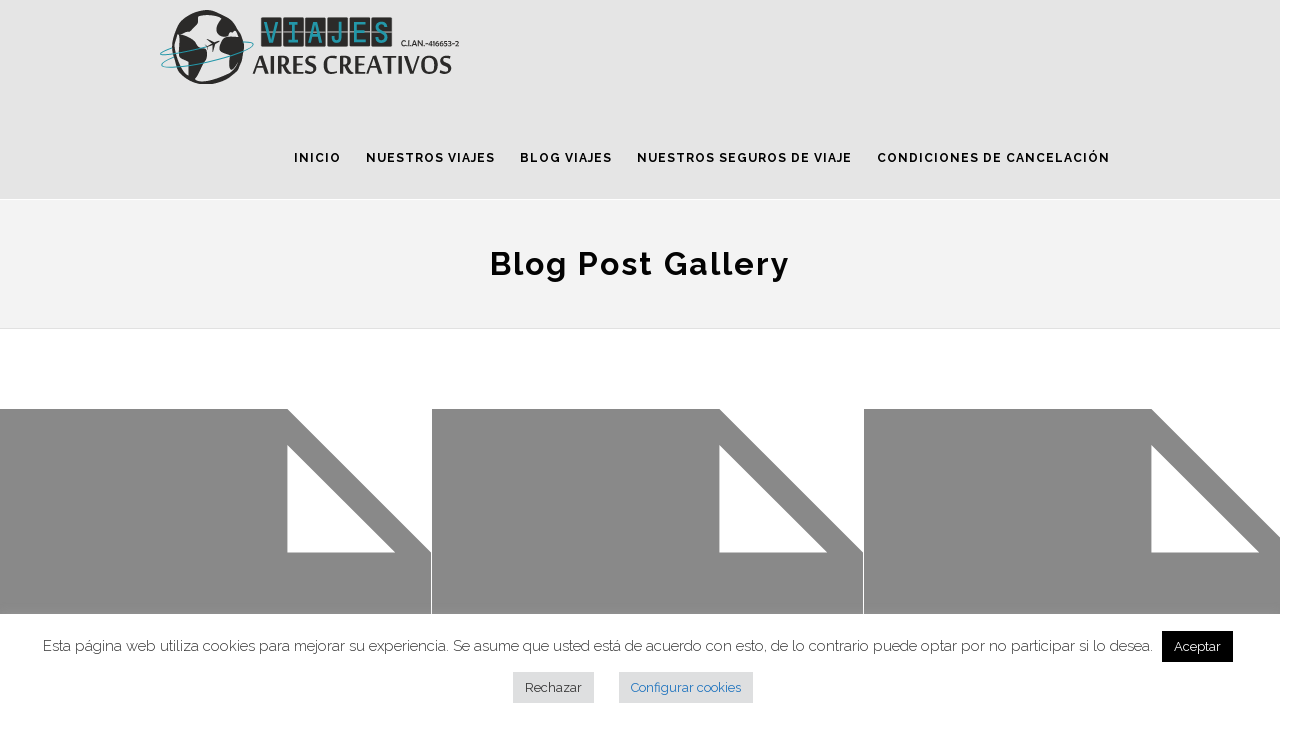

--- FILE ---
content_type: text/html; charset=utf-8
request_url: https://www.google.com/recaptcha/api2/anchor?ar=1&k=6Le8PWopAAAAAHYti9tswZz28TIHjSGT6AYrI7cy&co=aHR0cHM6Ly92aWFqZXNhaXJlc2NyZWF0aXZvcy5jb206NDQz&hl=en&v=N67nZn4AqZkNcbeMu4prBgzg&size=invisible&anchor-ms=20000&execute-ms=30000&cb=jfttbbcghp09
body_size: 48865
content:
<!DOCTYPE HTML><html dir="ltr" lang="en"><head><meta http-equiv="Content-Type" content="text/html; charset=UTF-8">
<meta http-equiv="X-UA-Compatible" content="IE=edge">
<title>reCAPTCHA</title>
<style type="text/css">
/* cyrillic-ext */
@font-face {
  font-family: 'Roboto';
  font-style: normal;
  font-weight: 400;
  font-stretch: 100%;
  src: url(//fonts.gstatic.com/s/roboto/v48/KFO7CnqEu92Fr1ME7kSn66aGLdTylUAMa3GUBHMdazTgWw.woff2) format('woff2');
  unicode-range: U+0460-052F, U+1C80-1C8A, U+20B4, U+2DE0-2DFF, U+A640-A69F, U+FE2E-FE2F;
}
/* cyrillic */
@font-face {
  font-family: 'Roboto';
  font-style: normal;
  font-weight: 400;
  font-stretch: 100%;
  src: url(//fonts.gstatic.com/s/roboto/v48/KFO7CnqEu92Fr1ME7kSn66aGLdTylUAMa3iUBHMdazTgWw.woff2) format('woff2');
  unicode-range: U+0301, U+0400-045F, U+0490-0491, U+04B0-04B1, U+2116;
}
/* greek-ext */
@font-face {
  font-family: 'Roboto';
  font-style: normal;
  font-weight: 400;
  font-stretch: 100%;
  src: url(//fonts.gstatic.com/s/roboto/v48/KFO7CnqEu92Fr1ME7kSn66aGLdTylUAMa3CUBHMdazTgWw.woff2) format('woff2');
  unicode-range: U+1F00-1FFF;
}
/* greek */
@font-face {
  font-family: 'Roboto';
  font-style: normal;
  font-weight: 400;
  font-stretch: 100%;
  src: url(//fonts.gstatic.com/s/roboto/v48/KFO7CnqEu92Fr1ME7kSn66aGLdTylUAMa3-UBHMdazTgWw.woff2) format('woff2');
  unicode-range: U+0370-0377, U+037A-037F, U+0384-038A, U+038C, U+038E-03A1, U+03A3-03FF;
}
/* math */
@font-face {
  font-family: 'Roboto';
  font-style: normal;
  font-weight: 400;
  font-stretch: 100%;
  src: url(//fonts.gstatic.com/s/roboto/v48/KFO7CnqEu92Fr1ME7kSn66aGLdTylUAMawCUBHMdazTgWw.woff2) format('woff2');
  unicode-range: U+0302-0303, U+0305, U+0307-0308, U+0310, U+0312, U+0315, U+031A, U+0326-0327, U+032C, U+032F-0330, U+0332-0333, U+0338, U+033A, U+0346, U+034D, U+0391-03A1, U+03A3-03A9, U+03B1-03C9, U+03D1, U+03D5-03D6, U+03F0-03F1, U+03F4-03F5, U+2016-2017, U+2034-2038, U+203C, U+2040, U+2043, U+2047, U+2050, U+2057, U+205F, U+2070-2071, U+2074-208E, U+2090-209C, U+20D0-20DC, U+20E1, U+20E5-20EF, U+2100-2112, U+2114-2115, U+2117-2121, U+2123-214F, U+2190, U+2192, U+2194-21AE, U+21B0-21E5, U+21F1-21F2, U+21F4-2211, U+2213-2214, U+2216-22FF, U+2308-230B, U+2310, U+2319, U+231C-2321, U+2336-237A, U+237C, U+2395, U+239B-23B7, U+23D0, U+23DC-23E1, U+2474-2475, U+25AF, U+25B3, U+25B7, U+25BD, U+25C1, U+25CA, U+25CC, U+25FB, U+266D-266F, U+27C0-27FF, U+2900-2AFF, U+2B0E-2B11, U+2B30-2B4C, U+2BFE, U+3030, U+FF5B, U+FF5D, U+1D400-1D7FF, U+1EE00-1EEFF;
}
/* symbols */
@font-face {
  font-family: 'Roboto';
  font-style: normal;
  font-weight: 400;
  font-stretch: 100%;
  src: url(//fonts.gstatic.com/s/roboto/v48/KFO7CnqEu92Fr1ME7kSn66aGLdTylUAMaxKUBHMdazTgWw.woff2) format('woff2');
  unicode-range: U+0001-000C, U+000E-001F, U+007F-009F, U+20DD-20E0, U+20E2-20E4, U+2150-218F, U+2190, U+2192, U+2194-2199, U+21AF, U+21E6-21F0, U+21F3, U+2218-2219, U+2299, U+22C4-22C6, U+2300-243F, U+2440-244A, U+2460-24FF, U+25A0-27BF, U+2800-28FF, U+2921-2922, U+2981, U+29BF, U+29EB, U+2B00-2BFF, U+4DC0-4DFF, U+FFF9-FFFB, U+10140-1018E, U+10190-1019C, U+101A0, U+101D0-101FD, U+102E0-102FB, U+10E60-10E7E, U+1D2C0-1D2D3, U+1D2E0-1D37F, U+1F000-1F0FF, U+1F100-1F1AD, U+1F1E6-1F1FF, U+1F30D-1F30F, U+1F315, U+1F31C, U+1F31E, U+1F320-1F32C, U+1F336, U+1F378, U+1F37D, U+1F382, U+1F393-1F39F, U+1F3A7-1F3A8, U+1F3AC-1F3AF, U+1F3C2, U+1F3C4-1F3C6, U+1F3CA-1F3CE, U+1F3D4-1F3E0, U+1F3ED, U+1F3F1-1F3F3, U+1F3F5-1F3F7, U+1F408, U+1F415, U+1F41F, U+1F426, U+1F43F, U+1F441-1F442, U+1F444, U+1F446-1F449, U+1F44C-1F44E, U+1F453, U+1F46A, U+1F47D, U+1F4A3, U+1F4B0, U+1F4B3, U+1F4B9, U+1F4BB, U+1F4BF, U+1F4C8-1F4CB, U+1F4D6, U+1F4DA, U+1F4DF, U+1F4E3-1F4E6, U+1F4EA-1F4ED, U+1F4F7, U+1F4F9-1F4FB, U+1F4FD-1F4FE, U+1F503, U+1F507-1F50B, U+1F50D, U+1F512-1F513, U+1F53E-1F54A, U+1F54F-1F5FA, U+1F610, U+1F650-1F67F, U+1F687, U+1F68D, U+1F691, U+1F694, U+1F698, U+1F6AD, U+1F6B2, U+1F6B9-1F6BA, U+1F6BC, U+1F6C6-1F6CF, U+1F6D3-1F6D7, U+1F6E0-1F6EA, U+1F6F0-1F6F3, U+1F6F7-1F6FC, U+1F700-1F7FF, U+1F800-1F80B, U+1F810-1F847, U+1F850-1F859, U+1F860-1F887, U+1F890-1F8AD, U+1F8B0-1F8BB, U+1F8C0-1F8C1, U+1F900-1F90B, U+1F93B, U+1F946, U+1F984, U+1F996, U+1F9E9, U+1FA00-1FA6F, U+1FA70-1FA7C, U+1FA80-1FA89, U+1FA8F-1FAC6, U+1FACE-1FADC, U+1FADF-1FAE9, U+1FAF0-1FAF8, U+1FB00-1FBFF;
}
/* vietnamese */
@font-face {
  font-family: 'Roboto';
  font-style: normal;
  font-weight: 400;
  font-stretch: 100%;
  src: url(//fonts.gstatic.com/s/roboto/v48/KFO7CnqEu92Fr1ME7kSn66aGLdTylUAMa3OUBHMdazTgWw.woff2) format('woff2');
  unicode-range: U+0102-0103, U+0110-0111, U+0128-0129, U+0168-0169, U+01A0-01A1, U+01AF-01B0, U+0300-0301, U+0303-0304, U+0308-0309, U+0323, U+0329, U+1EA0-1EF9, U+20AB;
}
/* latin-ext */
@font-face {
  font-family: 'Roboto';
  font-style: normal;
  font-weight: 400;
  font-stretch: 100%;
  src: url(//fonts.gstatic.com/s/roboto/v48/KFO7CnqEu92Fr1ME7kSn66aGLdTylUAMa3KUBHMdazTgWw.woff2) format('woff2');
  unicode-range: U+0100-02BA, U+02BD-02C5, U+02C7-02CC, U+02CE-02D7, U+02DD-02FF, U+0304, U+0308, U+0329, U+1D00-1DBF, U+1E00-1E9F, U+1EF2-1EFF, U+2020, U+20A0-20AB, U+20AD-20C0, U+2113, U+2C60-2C7F, U+A720-A7FF;
}
/* latin */
@font-face {
  font-family: 'Roboto';
  font-style: normal;
  font-weight: 400;
  font-stretch: 100%;
  src: url(//fonts.gstatic.com/s/roboto/v48/KFO7CnqEu92Fr1ME7kSn66aGLdTylUAMa3yUBHMdazQ.woff2) format('woff2');
  unicode-range: U+0000-00FF, U+0131, U+0152-0153, U+02BB-02BC, U+02C6, U+02DA, U+02DC, U+0304, U+0308, U+0329, U+2000-206F, U+20AC, U+2122, U+2191, U+2193, U+2212, U+2215, U+FEFF, U+FFFD;
}
/* cyrillic-ext */
@font-face {
  font-family: 'Roboto';
  font-style: normal;
  font-weight: 500;
  font-stretch: 100%;
  src: url(//fonts.gstatic.com/s/roboto/v48/KFO7CnqEu92Fr1ME7kSn66aGLdTylUAMa3GUBHMdazTgWw.woff2) format('woff2');
  unicode-range: U+0460-052F, U+1C80-1C8A, U+20B4, U+2DE0-2DFF, U+A640-A69F, U+FE2E-FE2F;
}
/* cyrillic */
@font-face {
  font-family: 'Roboto';
  font-style: normal;
  font-weight: 500;
  font-stretch: 100%;
  src: url(//fonts.gstatic.com/s/roboto/v48/KFO7CnqEu92Fr1ME7kSn66aGLdTylUAMa3iUBHMdazTgWw.woff2) format('woff2');
  unicode-range: U+0301, U+0400-045F, U+0490-0491, U+04B0-04B1, U+2116;
}
/* greek-ext */
@font-face {
  font-family: 'Roboto';
  font-style: normal;
  font-weight: 500;
  font-stretch: 100%;
  src: url(//fonts.gstatic.com/s/roboto/v48/KFO7CnqEu92Fr1ME7kSn66aGLdTylUAMa3CUBHMdazTgWw.woff2) format('woff2');
  unicode-range: U+1F00-1FFF;
}
/* greek */
@font-face {
  font-family: 'Roboto';
  font-style: normal;
  font-weight: 500;
  font-stretch: 100%;
  src: url(//fonts.gstatic.com/s/roboto/v48/KFO7CnqEu92Fr1ME7kSn66aGLdTylUAMa3-UBHMdazTgWw.woff2) format('woff2');
  unicode-range: U+0370-0377, U+037A-037F, U+0384-038A, U+038C, U+038E-03A1, U+03A3-03FF;
}
/* math */
@font-face {
  font-family: 'Roboto';
  font-style: normal;
  font-weight: 500;
  font-stretch: 100%;
  src: url(//fonts.gstatic.com/s/roboto/v48/KFO7CnqEu92Fr1ME7kSn66aGLdTylUAMawCUBHMdazTgWw.woff2) format('woff2');
  unicode-range: U+0302-0303, U+0305, U+0307-0308, U+0310, U+0312, U+0315, U+031A, U+0326-0327, U+032C, U+032F-0330, U+0332-0333, U+0338, U+033A, U+0346, U+034D, U+0391-03A1, U+03A3-03A9, U+03B1-03C9, U+03D1, U+03D5-03D6, U+03F0-03F1, U+03F4-03F5, U+2016-2017, U+2034-2038, U+203C, U+2040, U+2043, U+2047, U+2050, U+2057, U+205F, U+2070-2071, U+2074-208E, U+2090-209C, U+20D0-20DC, U+20E1, U+20E5-20EF, U+2100-2112, U+2114-2115, U+2117-2121, U+2123-214F, U+2190, U+2192, U+2194-21AE, U+21B0-21E5, U+21F1-21F2, U+21F4-2211, U+2213-2214, U+2216-22FF, U+2308-230B, U+2310, U+2319, U+231C-2321, U+2336-237A, U+237C, U+2395, U+239B-23B7, U+23D0, U+23DC-23E1, U+2474-2475, U+25AF, U+25B3, U+25B7, U+25BD, U+25C1, U+25CA, U+25CC, U+25FB, U+266D-266F, U+27C0-27FF, U+2900-2AFF, U+2B0E-2B11, U+2B30-2B4C, U+2BFE, U+3030, U+FF5B, U+FF5D, U+1D400-1D7FF, U+1EE00-1EEFF;
}
/* symbols */
@font-face {
  font-family: 'Roboto';
  font-style: normal;
  font-weight: 500;
  font-stretch: 100%;
  src: url(//fonts.gstatic.com/s/roboto/v48/KFO7CnqEu92Fr1ME7kSn66aGLdTylUAMaxKUBHMdazTgWw.woff2) format('woff2');
  unicode-range: U+0001-000C, U+000E-001F, U+007F-009F, U+20DD-20E0, U+20E2-20E4, U+2150-218F, U+2190, U+2192, U+2194-2199, U+21AF, U+21E6-21F0, U+21F3, U+2218-2219, U+2299, U+22C4-22C6, U+2300-243F, U+2440-244A, U+2460-24FF, U+25A0-27BF, U+2800-28FF, U+2921-2922, U+2981, U+29BF, U+29EB, U+2B00-2BFF, U+4DC0-4DFF, U+FFF9-FFFB, U+10140-1018E, U+10190-1019C, U+101A0, U+101D0-101FD, U+102E0-102FB, U+10E60-10E7E, U+1D2C0-1D2D3, U+1D2E0-1D37F, U+1F000-1F0FF, U+1F100-1F1AD, U+1F1E6-1F1FF, U+1F30D-1F30F, U+1F315, U+1F31C, U+1F31E, U+1F320-1F32C, U+1F336, U+1F378, U+1F37D, U+1F382, U+1F393-1F39F, U+1F3A7-1F3A8, U+1F3AC-1F3AF, U+1F3C2, U+1F3C4-1F3C6, U+1F3CA-1F3CE, U+1F3D4-1F3E0, U+1F3ED, U+1F3F1-1F3F3, U+1F3F5-1F3F7, U+1F408, U+1F415, U+1F41F, U+1F426, U+1F43F, U+1F441-1F442, U+1F444, U+1F446-1F449, U+1F44C-1F44E, U+1F453, U+1F46A, U+1F47D, U+1F4A3, U+1F4B0, U+1F4B3, U+1F4B9, U+1F4BB, U+1F4BF, U+1F4C8-1F4CB, U+1F4D6, U+1F4DA, U+1F4DF, U+1F4E3-1F4E6, U+1F4EA-1F4ED, U+1F4F7, U+1F4F9-1F4FB, U+1F4FD-1F4FE, U+1F503, U+1F507-1F50B, U+1F50D, U+1F512-1F513, U+1F53E-1F54A, U+1F54F-1F5FA, U+1F610, U+1F650-1F67F, U+1F687, U+1F68D, U+1F691, U+1F694, U+1F698, U+1F6AD, U+1F6B2, U+1F6B9-1F6BA, U+1F6BC, U+1F6C6-1F6CF, U+1F6D3-1F6D7, U+1F6E0-1F6EA, U+1F6F0-1F6F3, U+1F6F7-1F6FC, U+1F700-1F7FF, U+1F800-1F80B, U+1F810-1F847, U+1F850-1F859, U+1F860-1F887, U+1F890-1F8AD, U+1F8B0-1F8BB, U+1F8C0-1F8C1, U+1F900-1F90B, U+1F93B, U+1F946, U+1F984, U+1F996, U+1F9E9, U+1FA00-1FA6F, U+1FA70-1FA7C, U+1FA80-1FA89, U+1FA8F-1FAC6, U+1FACE-1FADC, U+1FADF-1FAE9, U+1FAF0-1FAF8, U+1FB00-1FBFF;
}
/* vietnamese */
@font-face {
  font-family: 'Roboto';
  font-style: normal;
  font-weight: 500;
  font-stretch: 100%;
  src: url(//fonts.gstatic.com/s/roboto/v48/KFO7CnqEu92Fr1ME7kSn66aGLdTylUAMa3OUBHMdazTgWw.woff2) format('woff2');
  unicode-range: U+0102-0103, U+0110-0111, U+0128-0129, U+0168-0169, U+01A0-01A1, U+01AF-01B0, U+0300-0301, U+0303-0304, U+0308-0309, U+0323, U+0329, U+1EA0-1EF9, U+20AB;
}
/* latin-ext */
@font-face {
  font-family: 'Roboto';
  font-style: normal;
  font-weight: 500;
  font-stretch: 100%;
  src: url(//fonts.gstatic.com/s/roboto/v48/KFO7CnqEu92Fr1ME7kSn66aGLdTylUAMa3KUBHMdazTgWw.woff2) format('woff2');
  unicode-range: U+0100-02BA, U+02BD-02C5, U+02C7-02CC, U+02CE-02D7, U+02DD-02FF, U+0304, U+0308, U+0329, U+1D00-1DBF, U+1E00-1E9F, U+1EF2-1EFF, U+2020, U+20A0-20AB, U+20AD-20C0, U+2113, U+2C60-2C7F, U+A720-A7FF;
}
/* latin */
@font-face {
  font-family: 'Roboto';
  font-style: normal;
  font-weight: 500;
  font-stretch: 100%;
  src: url(//fonts.gstatic.com/s/roboto/v48/KFO7CnqEu92Fr1ME7kSn66aGLdTylUAMa3yUBHMdazQ.woff2) format('woff2');
  unicode-range: U+0000-00FF, U+0131, U+0152-0153, U+02BB-02BC, U+02C6, U+02DA, U+02DC, U+0304, U+0308, U+0329, U+2000-206F, U+20AC, U+2122, U+2191, U+2193, U+2212, U+2215, U+FEFF, U+FFFD;
}
/* cyrillic-ext */
@font-face {
  font-family: 'Roboto';
  font-style: normal;
  font-weight: 900;
  font-stretch: 100%;
  src: url(//fonts.gstatic.com/s/roboto/v48/KFO7CnqEu92Fr1ME7kSn66aGLdTylUAMa3GUBHMdazTgWw.woff2) format('woff2');
  unicode-range: U+0460-052F, U+1C80-1C8A, U+20B4, U+2DE0-2DFF, U+A640-A69F, U+FE2E-FE2F;
}
/* cyrillic */
@font-face {
  font-family: 'Roboto';
  font-style: normal;
  font-weight: 900;
  font-stretch: 100%;
  src: url(//fonts.gstatic.com/s/roboto/v48/KFO7CnqEu92Fr1ME7kSn66aGLdTylUAMa3iUBHMdazTgWw.woff2) format('woff2');
  unicode-range: U+0301, U+0400-045F, U+0490-0491, U+04B0-04B1, U+2116;
}
/* greek-ext */
@font-face {
  font-family: 'Roboto';
  font-style: normal;
  font-weight: 900;
  font-stretch: 100%;
  src: url(//fonts.gstatic.com/s/roboto/v48/KFO7CnqEu92Fr1ME7kSn66aGLdTylUAMa3CUBHMdazTgWw.woff2) format('woff2');
  unicode-range: U+1F00-1FFF;
}
/* greek */
@font-face {
  font-family: 'Roboto';
  font-style: normal;
  font-weight: 900;
  font-stretch: 100%;
  src: url(//fonts.gstatic.com/s/roboto/v48/KFO7CnqEu92Fr1ME7kSn66aGLdTylUAMa3-UBHMdazTgWw.woff2) format('woff2');
  unicode-range: U+0370-0377, U+037A-037F, U+0384-038A, U+038C, U+038E-03A1, U+03A3-03FF;
}
/* math */
@font-face {
  font-family: 'Roboto';
  font-style: normal;
  font-weight: 900;
  font-stretch: 100%;
  src: url(//fonts.gstatic.com/s/roboto/v48/KFO7CnqEu92Fr1ME7kSn66aGLdTylUAMawCUBHMdazTgWw.woff2) format('woff2');
  unicode-range: U+0302-0303, U+0305, U+0307-0308, U+0310, U+0312, U+0315, U+031A, U+0326-0327, U+032C, U+032F-0330, U+0332-0333, U+0338, U+033A, U+0346, U+034D, U+0391-03A1, U+03A3-03A9, U+03B1-03C9, U+03D1, U+03D5-03D6, U+03F0-03F1, U+03F4-03F5, U+2016-2017, U+2034-2038, U+203C, U+2040, U+2043, U+2047, U+2050, U+2057, U+205F, U+2070-2071, U+2074-208E, U+2090-209C, U+20D0-20DC, U+20E1, U+20E5-20EF, U+2100-2112, U+2114-2115, U+2117-2121, U+2123-214F, U+2190, U+2192, U+2194-21AE, U+21B0-21E5, U+21F1-21F2, U+21F4-2211, U+2213-2214, U+2216-22FF, U+2308-230B, U+2310, U+2319, U+231C-2321, U+2336-237A, U+237C, U+2395, U+239B-23B7, U+23D0, U+23DC-23E1, U+2474-2475, U+25AF, U+25B3, U+25B7, U+25BD, U+25C1, U+25CA, U+25CC, U+25FB, U+266D-266F, U+27C0-27FF, U+2900-2AFF, U+2B0E-2B11, U+2B30-2B4C, U+2BFE, U+3030, U+FF5B, U+FF5D, U+1D400-1D7FF, U+1EE00-1EEFF;
}
/* symbols */
@font-face {
  font-family: 'Roboto';
  font-style: normal;
  font-weight: 900;
  font-stretch: 100%;
  src: url(//fonts.gstatic.com/s/roboto/v48/KFO7CnqEu92Fr1ME7kSn66aGLdTylUAMaxKUBHMdazTgWw.woff2) format('woff2');
  unicode-range: U+0001-000C, U+000E-001F, U+007F-009F, U+20DD-20E0, U+20E2-20E4, U+2150-218F, U+2190, U+2192, U+2194-2199, U+21AF, U+21E6-21F0, U+21F3, U+2218-2219, U+2299, U+22C4-22C6, U+2300-243F, U+2440-244A, U+2460-24FF, U+25A0-27BF, U+2800-28FF, U+2921-2922, U+2981, U+29BF, U+29EB, U+2B00-2BFF, U+4DC0-4DFF, U+FFF9-FFFB, U+10140-1018E, U+10190-1019C, U+101A0, U+101D0-101FD, U+102E0-102FB, U+10E60-10E7E, U+1D2C0-1D2D3, U+1D2E0-1D37F, U+1F000-1F0FF, U+1F100-1F1AD, U+1F1E6-1F1FF, U+1F30D-1F30F, U+1F315, U+1F31C, U+1F31E, U+1F320-1F32C, U+1F336, U+1F378, U+1F37D, U+1F382, U+1F393-1F39F, U+1F3A7-1F3A8, U+1F3AC-1F3AF, U+1F3C2, U+1F3C4-1F3C6, U+1F3CA-1F3CE, U+1F3D4-1F3E0, U+1F3ED, U+1F3F1-1F3F3, U+1F3F5-1F3F7, U+1F408, U+1F415, U+1F41F, U+1F426, U+1F43F, U+1F441-1F442, U+1F444, U+1F446-1F449, U+1F44C-1F44E, U+1F453, U+1F46A, U+1F47D, U+1F4A3, U+1F4B0, U+1F4B3, U+1F4B9, U+1F4BB, U+1F4BF, U+1F4C8-1F4CB, U+1F4D6, U+1F4DA, U+1F4DF, U+1F4E3-1F4E6, U+1F4EA-1F4ED, U+1F4F7, U+1F4F9-1F4FB, U+1F4FD-1F4FE, U+1F503, U+1F507-1F50B, U+1F50D, U+1F512-1F513, U+1F53E-1F54A, U+1F54F-1F5FA, U+1F610, U+1F650-1F67F, U+1F687, U+1F68D, U+1F691, U+1F694, U+1F698, U+1F6AD, U+1F6B2, U+1F6B9-1F6BA, U+1F6BC, U+1F6C6-1F6CF, U+1F6D3-1F6D7, U+1F6E0-1F6EA, U+1F6F0-1F6F3, U+1F6F7-1F6FC, U+1F700-1F7FF, U+1F800-1F80B, U+1F810-1F847, U+1F850-1F859, U+1F860-1F887, U+1F890-1F8AD, U+1F8B0-1F8BB, U+1F8C0-1F8C1, U+1F900-1F90B, U+1F93B, U+1F946, U+1F984, U+1F996, U+1F9E9, U+1FA00-1FA6F, U+1FA70-1FA7C, U+1FA80-1FA89, U+1FA8F-1FAC6, U+1FACE-1FADC, U+1FADF-1FAE9, U+1FAF0-1FAF8, U+1FB00-1FBFF;
}
/* vietnamese */
@font-face {
  font-family: 'Roboto';
  font-style: normal;
  font-weight: 900;
  font-stretch: 100%;
  src: url(//fonts.gstatic.com/s/roboto/v48/KFO7CnqEu92Fr1ME7kSn66aGLdTylUAMa3OUBHMdazTgWw.woff2) format('woff2');
  unicode-range: U+0102-0103, U+0110-0111, U+0128-0129, U+0168-0169, U+01A0-01A1, U+01AF-01B0, U+0300-0301, U+0303-0304, U+0308-0309, U+0323, U+0329, U+1EA0-1EF9, U+20AB;
}
/* latin-ext */
@font-face {
  font-family: 'Roboto';
  font-style: normal;
  font-weight: 900;
  font-stretch: 100%;
  src: url(//fonts.gstatic.com/s/roboto/v48/KFO7CnqEu92Fr1ME7kSn66aGLdTylUAMa3KUBHMdazTgWw.woff2) format('woff2');
  unicode-range: U+0100-02BA, U+02BD-02C5, U+02C7-02CC, U+02CE-02D7, U+02DD-02FF, U+0304, U+0308, U+0329, U+1D00-1DBF, U+1E00-1E9F, U+1EF2-1EFF, U+2020, U+20A0-20AB, U+20AD-20C0, U+2113, U+2C60-2C7F, U+A720-A7FF;
}
/* latin */
@font-face {
  font-family: 'Roboto';
  font-style: normal;
  font-weight: 900;
  font-stretch: 100%;
  src: url(//fonts.gstatic.com/s/roboto/v48/KFO7CnqEu92Fr1ME7kSn66aGLdTylUAMa3yUBHMdazQ.woff2) format('woff2');
  unicode-range: U+0000-00FF, U+0131, U+0152-0153, U+02BB-02BC, U+02C6, U+02DA, U+02DC, U+0304, U+0308, U+0329, U+2000-206F, U+20AC, U+2122, U+2191, U+2193, U+2212, U+2215, U+FEFF, U+FFFD;
}

</style>
<link rel="stylesheet" type="text/css" href="https://www.gstatic.com/recaptcha/releases/N67nZn4AqZkNcbeMu4prBgzg/styles__ltr.css">
<script nonce="j3E2E-1-WrjP3XWtX4M2yg" type="text/javascript">window['__recaptcha_api'] = 'https://www.google.com/recaptcha/api2/';</script>
<script type="text/javascript" src="https://www.gstatic.com/recaptcha/releases/N67nZn4AqZkNcbeMu4prBgzg/recaptcha__en.js" nonce="j3E2E-1-WrjP3XWtX4M2yg">
      
    </script></head>
<body><div id="rc-anchor-alert" class="rc-anchor-alert"></div>
<input type="hidden" id="recaptcha-token" value="[base64]">
<script type="text/javascript" nonce="j3E2E-1-WrjP3XWtX4M2yg">
      recaptcha.anchor.Main.init("[\x22ainput\x22,[\x22bgdata\x22,\x22\x22,\[base64]/[base64]/[base64]/[base64]/[base64]/[base64]/[base64]/[base64]/[base64]/[base64]/[base64]/[base64]/[base64]/[base64]\x22,\[base64]\x22,\x22w79Gw605d8KswovDugLDmEU0f0VbwrTCqyrDgiXCuydpwqHCshLCrUsSw7c/[base64]/wr86OH7CrMKBw5fCicORwobCmVnCiMOPw4bCsgHDtcKow6HCmsKHw7N+HT9XJcOlwoYDwpxAPsO2Cz42R8KnNnjDg8K8J8K1w5bCkijCjAV2eWVjwqvDswUfVXPCqsK4Pi/[base64]/DhRYtwpHDvDh6w6rDq8O3wptVwpfCpnTCi0/CnMK3QcKtEcOPw7oUwqxrwqXCqMOTe1BldyPChcKnw6RCw53CoCgtw7FEMMKGwrDDosKYAMK1wo3Dp8K/w4Mvw5ZqNGJhwpEVEh/[base64]/Drh/ClcK2fsKCwosdw7PDu8ObGgXCsW3CiFfCjVLChcO0QsOvRcK/a1/Dr8Kzw5XCicOfQMK0w7XDhMONT8KdOMK9OcOCw71nVsOOO8OOw7DCn8KkwoAuwqV+wosQw5Mnw4jDlMKJw5rCscKKThgUJA1rVFJ6wogGw73DusOew5/Cmk/[base64]/fR/[base64]/[base64]/DryPCgkEzZMK1wrvCsCReND8PeiY9bFV0wpdmLA/CgHDCqsKawq7Dh34AMAHDuwV/OUvCqsK4w654d8OSZHYMw6FQfHoiw7XDiMKDwr/DuSUbw58pA2ZFw5h0w7DDmyV6w5RXIMKSwoLCvsKQw5k4w7Z5NcOEwqrDssKEM8O6w4TDk1XDgQLCq8KcwojDizkTKUpswrrDjWHDgcKiFgfCgCpNw7LDsxvDvxwew7AMwrvDucO/woV2w5bCrg7DjMKlwqA9SiQxwrU2N8KQw7LCn0TDjlPCjCPCsMO8w6BNwojDh8Olw6/CszswZ8OOwpjDlMKKwrQZMmTDrsOuw7s5XcK/w7rDmcO6wr7DtcKFw7/DhjTDr8OVwop7w4hiw4YWL8OaXcOMwoN5MsK9w7bCgsOFw5E5dUAdWgjDnVvCmmDDqHHCvH4mb8KmQ8O+M8K6YwVow7k5DgbCpSrCtsO4NMKEw5bCoEpdwpF3DsOlH8Kgwp5desKTQcKePwprw7l0XQJsfMOYw7/[base64]/wptOwr3DqCvDmsOJLyDDj8OSwpDCjsO8AsKYw4Flwpw4Q3I8Cy1xPknDq3Ykw5M/w6nDjcO5w7jDrMO9CMOTwrALT8K/XMKlwp3ClWkbIBXCrXzDhV3Dk8KgwojDj8OlwowhwpINeTrDgwDCol7CmSDDtcOfw7dYPsKWw5RMScKBDsOtLMOCw6XCl8KWw7l9wpRKw5bDmz8Rw5oBwp/CkB0hXcKwRsOfw7fCjsOPfiFkwqHDqD4QcQ8ZYCnCtcOtC8KBYjZteMO1BsOcwrfDk8KBwpXDh8KxPjbCnMOCWsOHw57DssOYV1bDs0oMw5fDm8KIXQ/CmMOAwpnDllHCv8OuUMOYQMO0K8Kww4XCgMOCAsOwwpEuwpRneMOew44fw6oNT3k1wrNRw6HDvMOuwptNwofChcOBwq1yw47Dh1zClcOKw4jDo3kyb8KPw6LClwBIw5tYV8OZw6MSKsKFIQhPw5A2Z8O1EDFDw5ROw7tLwoNCbyB9FwLDu8O1YgDDjz0Hw7/Dl8Kxw4rDtEzDnE/CgsO9w6Euw5/CkjRZX8OSw58ZwoXCnR7DkgnDqsK2w6TCmErCk8OmwobCvnzDiMOpwpLCn8KLwqfDhXgsWMKLw70Fw73CicOdW2XCn8OlfVbDiynDozAswpzDrD/DrlrDqsKKDGHDl8KBw4NIScKTCyZoPyzDmlA2wq5/KQXDpWDDmcOowqcLwqVdw7NJB8OHwrhJOsK8wq4MXxQyw6TDmMOLHsOtUmRkwpNsGsKdwo5HYkpAw4HCm8Olw74UEm/[base64]/[base64]/Ds8OcTcK6TH/CpMOlw7sFw4oGw6/[base64]/bMOrBTheNwhmVijCgcOEw7rCl3Fywph5w4/DlsOfccKzwqvDsjMDwpUmSXHDpQPDhBobw70qaRzDjzdQwpFHw6FMNsKCZXhYw4QFXcOeMWomw5pqw4bDlGYNw7tOw5Z/w4LChx19DgxAY8KrDsKgOMKpVUcmccOFwqrCk8OTw5kSFcKXesKxw53DsMKuDMO4w4/Dt11qG8KUeTQpQMKHwrJtXF7Dl8KGwoJIY0BLwq1OXMKbwqZxZsOSwoXDi3VoTV8Ww4EDwqVPH1coBcOWXMK6NAnCm8OPwo7Cjl1UG8OYd1wQwp/DucKxNsKpJsKEwoZ7woHCtAcYwpA5bnXDm2AGw6UyHXzDrsOgZC1OaVbDrcK/aSPCgjPCuR9jbClRwqTDm2jDgnQMwr7DmxxpwpQDwqYFIcOvw505CkLDvsKFwr1/[base64]/[base64]/CkmB1YcKYw4V6VS0dwrxoQCvDvQscK8OSwp/Cny80w6jCliHDmMO0wq7DlWrDn8KDNsOWw63CmzzCkcOfwrzCuB/[base64]/wrTDjRxTdMOtw7bDiMKrd23DlMOvwr81BV8hw6QMw5/DlMOQNcKVw7PCn8KywoJGw51Gwp0kw4jDm8OtZcK/bx7Cu8O1XUYNan7Cogw1aTvChMKzTsO7woxdw5Vow5pww5zCmMK+wq5/w5PCkMKkw4pDw7DDscOGwpw4FMOUb8OFQMOSRXRLVgLCkMOscMKJwo3DjMOswrfCjF9pwqjCsXZMMEfCrirDgn7CscKEaTrCtsOINS1FwqTCssKswrkyYsKsw6Bzw51Zwr5rNQAwMMOxwrZMw5/[base64]/ZjkyEsOvbB5dwrFuMsKKw7XCm8Kqw5UWwo7CmEszwp5cwq0KdgwtY8OQTFrCvgnCusOxw4gJwoFsw5J9TXRkKMKaIRjDtcK0Z8OxB2JTQWjDj3VCwqTDql5fW8Oaw7VNwoVgw70YwqZCXGZsBMO6V8OEw41+wrlkw5XDq8KnMsKRwqJoETs/YsKqwqVDKA0FawQywq/DhsOSIsKxOsOFTQ/CiTnCosOHO8KTc2l+w67DusOSWsOlwqIfGMKxDGjCvsKRw4PCp2fDqh56w6LCisObw5wnYUhJMMKVOBjCkxHCgnYRwpXDlMOqw5fDpR3DmCBHAxBIWcKXwoMDB8ONw4F5woZPGcKgwozDksOXwolow6rCpSgSKgXCo8K/[base64]/Cnw1uwp3Cu8KOwopzwqUMLcK/[base64]/ChgHCnMO7HzoVwpdzw6HDv8K0In/DuSHCjCYsw6/CmcKeL8KAwoYUw6J1wqDCsMO6bMODAG/CucKcw63DuQDChkvDq8Kgw7FRH8OeaXgeRsKWacKHSsKXbVAGPsK4woMkPlPCpsKoGsOsw74VwpEtNEVlw7cYw4nDlcKxLMKpwoYzwqzDtsO4wpDCjl4aWsOzwrLDnWzCmsOBw7sBwq1LwrjCq8Olw7PClSVEw61AwphRw53CuTnDgnBqYn1BNcKyw74rBcO7wq/[base64]/wrhGIcO6wqLDozLCjC7DqsKFwqXCpWgsw7LCuhtYOcOHwpHDuzDChjtMw6/CjEEBworCs8KkX8OgQsKqw6nCjXNlVQ3Dol55wpFyWS3CkhNUwoPDk8KnRlsAwqh9wphAwpYFw7IcDsOef8OGwrFSwo8nbU7DlFkOIsOPwqrCnXRwwrs8wr3DuMOtDcK5O8OyGwYmwpc7woLCrcOnYsKHCEBZCMOMFBHDm23DlkbCrMKENsObwocJFMOJw4/Cg20ywpPCqsOWRsKgworCuynDgEZVw716w7IYwqxWwrAdw7wvfsK1UcKww43DoMOhBcK4OT/DjQo4UsOWw7XDsMOxw51rbcOGE8OgwqTDo8KHV0xBwpTCsQnDgcO5DMKswpDDtxjDrRlNS8ObTDxfNcOpw79pw55HwofCq8OjbTAiw4PDmwzCvcKRLQp4w5/CmATCocOlwrbDnlrCjTg8F0HDnBoTDMKpwrrChhLDqMOHMyXCtENgGk1CeMK8Rn/ClMO1wo9Owqgew6V0JsKbwrvDt8OCwo/[base64]/DiTYWwohCYgIdw4pCwqs+RXDDj8ODwoXCiU4qVcKZGsKIFcO0WR1NDMKHI8OTwpt9w7HDsjZCK0zDlCIDdcK+ZUAiOQ4FQjY/H0nCsm/DhDfDkhgLw6UTwqpRGMKiBmtuLMKhw5fCm8Oww4rCsnhGw5kbXcK3fsODS3PCslZbw7ptLGLDrwHCncOow6TCnVpofz/[base64]/DkA1+wqnDtg7CpsKMXylTV0LCvsO3XMOHwrYnVMKVwqnCoxXDjsKzDcOlNjHDpCUvwrnCmRnCvBYvS8KQwoPDuXLCnsKvF8KIfi8AX8OuwrsvWzzDmiLDqywyMsOqMcOMwq/[base64]/DtcKDw6zCqMONwoYEecKVU8K2T8O1X8KjwoAYQsOxby5ww5vDhhccwpcAw4HCiC/DrsO7AMOnHB3Ct8KZwp7Dh1Rrw7I+aTsLw71FbMKYMcKdw4VkLShGwq9+PjjCj0VIRcO5f007VsKPwpHDsRQVSsKbeMK/SsOcBDHDh2/DucOrw5/Cn8KewpnCoMO5DcOZw70IcMO5wqsGwqbChyM3wpFow7PDjS/[base64]/DqCQ0w7Flw6/Du8KcZMOAWzcvw6rCskVtw7zCosOYwovComsBJwjDisKMw5R/AlBgOsKDNit2w4pTwpslUXHDlcOzJMOxwqsrw6B/wrg+wot7wpM0w4vCulfCjm0NJsOPCT8ce8OACcORCBPCoQwMak9iJggXEMKswolqw5kUwpnDh8O/JcK+KcOzw4fCjMKdcUrCkMKsw6XDjAs/woNowr7CkMK/MMOwBcOaMyh/wqp0ZcOCE3NGwrHDtwHDlFNnwrFCLT7DjMK7OGhiCg7Dt8OKwpUPIcKNwpXCrMKEw5jDgTMjWCfCuMO5wqbCm3wYwpDDrMOLwqsvwoPDnMKdwrzDqcKQUjI8wp7CokfCvH5hwrrCocK7wowuCsK3w7hcZ8KiwosFPMKrwrXCqcOoVMOFBsKIw6fDnljCpcK/w4QpI8O/ZcKtcMOsw6bCrcOPNcO1bwXDsBh/w7VXw6HCu8OiM8O5R8OBN8OVH2krWxHCrAPCiMKVCxpaw60zw7vDvUMtCynDrSgpJsKYcsOBw7rDtcOHwpTCqhXCvEnDukh6wpjConTCncO+wpjCgSDDn8K3w4R6w5Nawr4Ywq45JCPDrBjDo1kEw5HCnSZDBcObwrMDwpBkV8KKw6HCnMORL8Kywq/[base64]/DvkYRwq9lbT3Cj14jwqjDosOmLxgnXXdWSRzDh8Knw63DoxZxw48QAQx/MnR/wpUNDEMlO0hWV0HCt21aw7fDjHPCrMKtw5jDv2chf1oLwozDrVPCn8Ofw7how4dFw4PDscKEw4MvT17CqMK6wo0HwoliwqHCr8Kyw4XDhGNjaCZYw55wOVUDcQPDq8OpwrVcD0dOZFUHwo/CkmrCsk7ChSnCugfDhcKPbAwWw5XCvQt1w5XCtcO8URfDmcKTK8KTwqJrf8KVw7ZSazzDgG3Cjl7DjlwEwoMgwqkNZ8KDw58NwrhjJDhiw4vCq2rDiR8Twr9UITHDhsKaMzNawpEGfsKJEcOGwobCqsKxX1g/wqsTwr17VMOpw4duFcKjw7gMYcKDwpgdRMOXwoImHMO1IsOxP8KNScO4TMOqAw/[base64]/CncO/Di3CvMOcw53DrmHCrMOlwqXDoTZ5wp/CtsK8HUR5w6M0wrgjOQDCoVcKIMKGw6VAwpHCoEljwrQGXMOhRcO2wrDCtcKFw6PCoC4Fw7FZwqXCpcKpwpfDiTnCgMO9DsKzw7/Cp3NwNW4KHwjClcKJwr1sw6Z0wr4jLsKlCsKmwq7DjBHCkRotw7pNM0PDl8KKw7sZchlHZ8KIw4g0acORZndPw4YPwo1TDQzClMOvw77DqsK5LzsHw7bCi8OEw4/Dg1PDjzfDqX3CvcKQwpNww4pnwrLDuzTDnQEPwrUBUALDrsKmIxzDtsKJGD3CtcKXYMOaVE/DgMKiwqPDnk4pc8Knw5PCqV5qw58fwovDnywow4U2UCh2bsOHwphcw4YZw7A0FgRCw6AzwpxnS2ESPsOpw6vDuH5rw697eig6V3PDnsKNw6xxZMOCIcOEL8OEFcKdwq/[base64]/CmMK8wq1WAHXCk8K6wqvCvMKOaQDDigBWwrbDv3A6wo7CoyzCo0l4I38iVMKNJ3N4AVXDvGHCtcOhwoPCi8OHVEDClVfCtQg8VBnCvMO5w59gw7xTwphMwqhqThjDlHnDk8O8SsOSJsOtRjEmwoXChlgHw4/[base64]/[base64]/wq7Du8O1NsK/wojDrF/ClMOde8KuwqMjLwjDt8O3PMOIwoZ6wrFnw4dzOMKrSnV+wpEpw7IWE8Ohw7DDh2VfT8OjRDRfwoLDrsOKwqo3w40Rw5kew67DhsKaScOGMsOzw7B6wrrCqlbCocOZVERsTMKlN8KPV012TWHCjMOod8KOw50xHsKwwqs9wpt/woRBesKFwqjCmMOZwqgrFsOSZcK2QSLDh8KLwqHDt8K2wobDu1VtBMKzwrzCjW8Vw5fDpcODL8Olw7/CvMOhZHRFw7jDiyUTwojClMK2PlE9TsK5ZmDDvsKawrXDmgBWHMKeEGTDk8K4aCEEecOla0tIw7bCu08Iw5xhBHHDjsKSwobCo8OHw6vCvcOfL8Ocw4vCjcOPbsOdw5vCsMKYwqfCqwUzZsO3w5PDmsOhw7d/GRAFM8OIw4PChEJCwrdUw5bDjWY9wojDpmTCksKFw7jDisOAwoDCjsKmfcOMO8K2XcODw6BIwpRrw7d7w4PCkMORw6dyeMK0aW3CvijCsETDrMKBwrvCjXHCoMKDXhlJJwDCkzDDrMOyKcKTQn3CvsKmM3M3RcOPdlbCscKBMcOVw7NsYGQ9w73DhMKHwobDkTMYwr/DrsKUFcK+E8OlXWTDs210fD/Dom3DqiPDvzcywpJII8Orw71gF8KfacKLWcO1w6VEexbDqcKLwpNNNsObw59nwpfDoj5Lw7XDmwFYQ3VhHyHCpMOkw7JlwprCtcObw7xMwprCsWAFwoQITMO7PMOVL8Kbw43Dj8K4MkfCk21Lw4EowqArw4VDwphaaMOHwozClGccCMOKWj/[base64]/Cv8ODNMOeDhNbwqrDrsK3B2PDssKuLUPDplfDshTDiyMkfsOPH8KDbsOIw4k1wqgUw6HDicKZwqnDpwfDk8Ojwr4/[base64]/DqMKdw7ALZAsjwpgcw4DCr8KyW8KAwqTDiMK/w70Yw5/[base64]/CoT5hXMKIwoUfw7zCvMKlAijCuH4tPcKWDMK6Ci0Fw74vO8OzCcOTb8O5wqB9w6JbQsOUw4YtOBJuwoFRE8Kaw4JFw7Qzw7vCq0BbLsOFwoYcw64hw6XCtsOVwqbCncOSS8KxWwcew5xkf8OewoDCtwbCoMO/wp/[base64]/CjjDDt1UEF8O2wp7ChcOdwpJow6MWw7FzXsOoDsK8WcO9wokqe8OAwoA/[base64]/CgS5KDsOsRBRLw6PDrkzDhcOfw7FOwqLDvcK0f1hbTMKfwrPDmsK5YMOAw7dlwp4Jw7xDNcK1wrXCgMOOw4LCocOvwqEoNcOvMkTCtSpxwqYzw6dINsKLKSZLFwrCqsOLUg5PLW5wwrMLwrTCjCTCkEZiwqwiHcOWXsO2wr9WT8OWT2ZEwp7CssK+K8OZwo/DuT5BWcKPwrHCjMO8XHXDi8OoY8KDw5XDksKse8O4RMOFw5nDl29bwpFDwqvDhjx0dsKzFDNyw6rDqSXCp8KQJsKJYcO4wozDgMOJVMO0wrzDoMOywp9LYU1WwpjCusKkwrdoZMOcKsKcwo97J8Kzw7tTwrnCicO2WsKOw6zDkMKtHGXDiwHDvcKtw7XCvcK2Y2N/NsOmdcOIwrA+w5UYVlhlM2lrw6nCs33Cg8KLRwvDsWXCkmIiakTCpx49NcOBUcOHIz7Ckn/[base64]/CswXCsCTDmcOcKA/CgC/CkcKcw7l8wq/DjMK6UMKzwqsfPVBjw5PDkcKbYgNmO8KGIsOYDXfCvcOYwrVlFMO9ODE6w7XCosKvcsOTw4HCqUzCoF4KHi0rdkPDlcKPwrrCtU4bRMODR8OPwr7CqMOycMOww5AVfcOtwpkmw55Twp3ClMKPMsKTwq/DmMKJJsONw7TDl8OWw4TCqRDDqSk5w4NSDMOcwoDCksKLP8Oiw6HDqMKhegQHwrzDqcO1VsO0XMOOwqlQUcOJHsONw7ViIsOFaSBGw4XDl8OZUmwvHcKww5fCpzBjCirCosKPRMOEQkIkY0TDt8KxLx1IQXkRAcOgA3PCncK/SsOEGcKAwrXCjsORayXCjU9pw5PDt8OewrHCgcO0Qw/DukbDm8KZwpc9KljCkcK0w5nCq8KhLsK0w4MvNHbCjldvNUjDpcOCIEHDpmbDk1lpwpV/B2TCukl2w4LDsDJxwrHCnsO8w7LCsjjDpsKUw6FCwpLDt8ORw6w9wpF8w4vCh0vCqsObAhY3XMKtTxQ5IMKOwq/Cs8Obw4nDmsOAw4LCmcKDVmPDu8OdwpLDhcOoGW8Aw5w8EDNYJ8OnGMOFWcKDwph6w55NOT4AwpDDh3xbwq51w7fCvD46wonCocOOwqbCoQJAfj8iaAvCvcO3JhQ1wod6dcOpw4hUWMOVH8Krw6/Dun3DlMOOw6XCsxF0wobCu1rCu8KTX8KCw4jCohRhw7RDHcO3w4VQIRXCp0VebsOJwpTDlcOVw5PCsiFVwqY7enHDpg/CsjDDmMONeQMYw5bDqcOQwrjDjMKawpPDn8OLAg3CrMKWwoDDq3sLwojCiH/DkMKxdMKYwr3DkMKPeTLDqBnCpsK/UcKpwqLCu0Rzw7zCv8Knw5J1D8KRRU/[base64]/CkXPDtcO+PsOEYx0vfcONQMOcMWXDhDrCi8KtXDrDncOFwpbCowAveMONaMOLw4gQfsOYw5PCrBcXw6bCosOYIhfCtwjCn8Krw7PDlFDCjHd4Z8K1FCfDkVzCusOLwp8mRsKHYTE8RMKpw4vCvTfDgcKwLcO2w43Di8KvwqsmRjHCgE7DkQcRw7x9wp/DgMKsw4nCpcKrw4rDiCRzTsKaaVMwfhrCumEuw4TDqGbCi0/ChMONwoJHw689H8K3V8OFRMKew5dmZxHDiMKKw6pWRcOcAx/Cq8Ktw77DvsO3dBfCuSIjacKlw7rCqn3CilrCvxbCg8KoNMOmw4lYJsONewoWFsO4w6/DkcKowqhoc1XCi8Oow5XCl3/DjBHDqGQ9NcOQE8OZwpLClsOIwp3Dug/DnMKZY8KKAUbDpsKwwowKSWLDrUPDsMK1WVZ+w4Bgwrpkw6NCw4rCg8OYVcOFw4nDjMOVexIXwqEEw5k1MMOXQ19hwpVawpfCosOAcixLIcORwpnDscOcw6rCok8/GsOqIcKeQycOUGnCpGYHw7/DgcOywrrCj8OYw7DDs8KMwpcNwoHDshIkwokyNzsUXsKDw6zChyrChjXDsjdhw5LCpMOpI37CsAxjfXjCtm/ChRMzwpd3wp3DsMOQw7/Cq2DDo8KOw6nDqsO7w5dWasOdDcOgMy5wME8sbMKTw7BTwr5UwoUKw4QRw6F0w7Erw5DDpsOdBgoWwp5pexXDtsKAPMKgw5zCmcKHEsOHPibDmwHCrMK/[base64]/DnsKNwr0Xw7/Ds8ONXiTDrRbComfClRI9w6XDmB5QZS8rB8O5P8KuwoHDv8KFBMOLwpAfCcOCwr7Dm8KDw4LDncK4wrrDsD7CnknCk0d+HW/DkS3DhBHCrMOnD8KPfFcEDnHCg8ONLH3DssK/w7jDqMO8RxI9wqDDhyzDkMKgw5ZFw7UyBMK3EcK6SMKaLzbDgGHChcOpNmZNw6wzwo9swpjDgnMEeG0LQsKowrNPZXbDn8KjWsKiRcKOw5Fbw53Dly3ChhrClCTDhcK4BsKIHERiGStcfMKfE8KhRcO8P08+w4/CtWrDvMOVX8KAwrrCn8OqwrhMQsK7wp/ClzzCrsKTwonDoBRTwr9Gw7jCrMKdw4PCk3/DtzUhwqnCgcKIw4QkwrXDtzccwpzDkXxhHsOOPMOPw6tFw69Ow7LClMOTEillw7QVw53CpHvDgnvDoUzDu0h1w4NgQsKCQnvDoBpBcycwGsK6woDDhU02w7/Di8O7w5TClFpGI200w77CslXDnkN/[base64]/Dh0vDjTzCmsKHYxUHUsKbw7J3LTXDtMKMwpLCnsKIW8OpwoQ4ThMiawLCoyHCu8OCE8OMVFzCk39kV8KlwpxPw4ZQwqPCssODwojCmMOYIcObeQ3Dg8Ojwr/CnXVfw60oeMKhw5l7fsOzbGPDvHnDpnQ6DMK9KSbDpMKqwoTCkDXDvHnCnMKuRDFqwprCgznDn1/CtSZALcKVY8O2DGjDgsKrwp/DjMKleRfCv2szBcORNsO6wol/w5DDh8OdPMOgw6HCkiPCpBrCl2EHQ8KuSnMRw5XCgwlTT8O/wp3CmHzDrn4Jwq1rwoELB1fCmG/DpE7DkAbDlF/DvxrClMO3wrQ/w4Nyw7/Ciklqwq1DwrvCnnPCh8KQw4zDlMOJQcO8woVNLh9uwpjCusO0w7gtw7jCnMKTHSrDm0rDg3TChMK/S8Ogw41nw5xYwqR/w6kHw58Zw5bCpcKwacKhwo3Cn8KKDcKWFMKAG8K6VsOJw4rDkSocw50wwoV8worDvWLCpW3DhwjDikfDkAbCohoNZ14hwqvCuh3DtMOzDT0Qcl7Dt8Kib37DoDfDkE3CosKJw63CqcONIl/Clwo8wrVhw7NHwpA9wqlNcsKnNGtOWnrCosKsw4RDw7gJVMOswogbwqHCsmrCmsKsVcKSw6TCnMKUEcKPwrzCh8O/[base64]/w4kfw6YmJ8O5wqHDusKzUDXCnQEvSAPCtsKEbsK5woXDpDnCiX4fTcKEw6l/w5pMMjYbw6PDgcKKX8OhesKJwq5Pw6vDuVHDhMKPJhbDhV/CmsO2w7YyDhDCgBBJwp5SwrY3b3LCscOww64xcX7CoMKFXxvDnmk+woXCrTrCgk/DoisGwqHDhBbDp0V2AH1Jw4fCkyPCg8KcdwtNRcOKH33CtMOuw67DjhTCucK3Q0V6w4Buwpt7fS/Cui/Dn8OXw4x8w7fCrDfDuxxfwpfCgx1lNnchwqINwofDt8Kvw4t4w4QGQ8OXbVkyIxAaTk3CrcKzw5Q6wpEdw57DgsOtKsKqLsKQDUvChDLCtcO1fF4MSGQNw7FcMz3Dn8OTQsOswojDowrDjsKNwrvDqMOQw4/DuQjDmsKzSHHCmsKwworDosOjw7/Dp8KrZTnCon7Dm8OCw4DCkcONZMKvw5DDql0bHB9cdsOycUFSHMOrBcOVW14xwr7CpsOhcMKpel4Ywr7DsVcowqEQHMO2wqbCimxrw4l/CcOrw5XCpcOfw5jCjMKeUcKAcRsXBynDi8Kow6xQwrVFdnEVwrvDpF7DlMKcw7vCjsOMw7vDm8OEwq1XB8KeWQLClW/DlMOfwrZrG8K9O0rCgQHDv8O8w57Dv8KCWzzCqcKPLCDCoC1XWcOOw7PDjsKOw5FTHEhNchPChsKbw6oacsOhBX3DnsKhSGzCjcOywrtEZ8KBEcKKRsKFLMK/[base64]/CgXkScyQkMElzw6TDiD1zEFJXdsKlwrktw4PCjMOIbcO9wr1aGMKvD8KCVH1xw7PDjw3Ds8KFwoDCqirDplnCtW0MWBo9VlQySMK2wr9owpNAMjgIw5/CvBVCw6/CoUJyw58jJRXCkkQawprCgcKGw5EfM0PCtjjDiMKhScO0wqXDkkxiYsKwwoDCscKjBzt4worChMKOEMOuwqrDp3nDrAwqC8K/w7/DmsKyI8KmwrsIw6swUGTDtcKHPh1kEh/ClnnCisKHw4/[base64]/CrMKFw7wIwpfDi8ONwp7Cp8KfwpDDhcKLw7N/[base64]/[base64]/DnUYlw6/ChcO5WWlywoNxwqNaw57CusK+w7DDr8OSTShVwpw/wrpqSyfCi8KBwrkGwohlwpljTgDDhMOpNG0EMSzCu8OGHMK7w7PDlsO0LcKIw4QeZcK4woQrw6XCjcK9V2IdwrAsw4NdwqAaw7zDncK/[base64]/IsKqwpnDkHpdfEZ2BcK5cMKbM8O1wqbChsOYwpEAw7lmw5DClw1dwrDCjkPDrnDCtETDqCAZwqXDpcOWPsKAwo90aQQWwoXCo8OSFnnCoUVawos5w4lxNcKfY2w9Q8KvL0TDiBxewrImwqXDncOdQ8KzKcO8wptXw7TCk8KRYcKOdMKVVsOjFmYnwrrCj8K/NhnClR7DpcKLd0caUBYxAB/CrsOWFMOnw7F5PsK4w6xGNDjCniHCrDTCo2fCtcOwcCTDocKANcOQw7sob8O/PzvCmsKhGgMZY8KMOxZuw6p0dsKhcXrDssKkw7fCqFlmS8ONcBU+wqhLw7HCj8KEVMKnQ8KJw7VawojDhcKIw6TDviAtAsO2w7ppwr/Dr0cbw4PDkiXCvsKuwqgBwrvDmCLDoD1Ow7h6d8Ksw7XDkH3DucKMwo/DncOcw54CDcOBwqk+I8K6SMKLQ8K5wrjDkwJow7RcXEp2OX4eEm/DlcKXciTDvMOrOcOvw5bCj0HDjMKbSEw8B8OLHBlMS8OuChnDrBgJF8Kzw43CjcKZMknDpETDv8OAwqDDmcKqesOzw5vCpwDDoMKcw6NowpktEgnCnxQbwr9ewrRDIR5RwrrCl8O2DMOHVQjDo08vwpzDvsOBw57DqlBHw6/DjMKIXMKQLkpdcwLDvnUUecK+wq/CokgyFhwgVC/Cmw7DnEUBwrYyD0fCsB7DhHFXGMO9w6bCuU3DksOFZ1Zgw6VBU35Zw4DDv8K9w7wvwrsnw70FwobDnA5XWA7CglcDQcKLXcKTw6fDoCHCsynCq2AHfcKtwr9dUyTCiMO4wrrCgDTCucOpw4nDi21FBDrDui/DhcKPwpNYw4nCiF9Ew6/Dlw8dwpvDg2xobsKDRcO4fcKDwrhtwqrDp8OROiXDkS3DuG3DjHjDlR/[base64]/OMOJwq7ClghCwpZ2YsOQEMKXw695w7FPcsOxbsO9YMK1AMKOw7o7ATLCqh/Dn8K9wqbCrsOJR8Kmw6XDh8Kmw5JbK8KeAsOhw6cgwpl9w6JGwqpywqfCtMOyw5PDvVRyW8KfL8Kiw6QXwqfDu8Ojw7AqBygEw6rCu3Z/X1nCsXk5TcKfw4djw4zCngQrw7jDqXXDlMOQwqfDkcOiw7vChcKfwpFhU8K8IwHCrMOpGsKwW8KRwr0Hw77Dp3A4w7TDlHZ+w4rDkXJnIDPDllDCiMOVwqnDrsO5w7FbEyN2w4vCucK3aMKZw5Jjw73Ck8Ozw7/CrcKTNsOlw6DClho6w4sGA1Adw5U8BsKOUSdVwqc7wrzCqEQQw6LCi8KkRjBkex3DlCfCucOgw4jCjcKHwqNNR2ppwonDogvCisKSRUcnwp/ChsKfw70bF3QHw6zDm3LCgMKVw4IVXsOtcsKHwrDDsG/Dn8OCwoZYwogQBcO8w6QJTcKJw7fCmsKXwq/CqmnDtcKSwoJKwodswqdOYcOPw7JCwrTCsBxwKnjDksOmw4MKeTMxw6HDgCPDh8O9w78swqPDozXDklx7YVfChF/DsmF0AmrDmDLClsKcwoXCgMKDw5UKRMO/[base64]/w57CtsOCw5leacOXdcKxwpQJwqHCskHDsMOsw4/[base64]/RXEewqXDslRxw7jDicKiw7DDqsO/[base64]/CoFrDv1TCucKuZ8Okw5TCmsOzc8OQaWLCqsOVwr0/w4wgf8KrwpnDuWbCrsKvcVJVwrAew67CiCLDqXvCoRtew6B6fTLCsMK/wpfDq8KMEsO9wrnCviLDlT9yPDnCoRUJUkphwrrCjMOULMOnw4sCw7LCmSfCpMOGOWXCtcOSwr3CpUosw5ptwonCoGHDrMKSwrVXwqoRUwjDnSjCjsOEw4o/[base64]/[base64]/CjMKhXVhaf8KRwqsqwofDjzfCr1nDmcKFw4oyXx0rTXIow4x2w6Yhw7Rjwq1IP08kI2bCrQUiwqxPwqJBw5vDiMO0w4TDsXfCpcKTMB7DmTHDl8Kxw5t+wpU0YTnCmsKRAhp1Y2lMKAbDqG5rw6/Dj8O3H8O4asKiTQQIw4U5wqHDlsORwpF6McOIw5B+VMOEw7c0w48KLB8aw43CgsOCwrjCpsK+UsOaw7s3woPDicOewrZNwoI2w6zDiV4WKTrDo8KeG8KLw51ZRMO9b8KzJBnDlcOvLWMLwqnCtsKvSsKNEzzDgTfDqcKrccK+OsOlVsOowrYqw5fDlQtaw6AlEsOYw6/DhcO+VBMyw4LCpsOuccKcXX4+wr1sLcKdwo42DsOwKcOCwo1Mw5fCqklCE8KPG8O5L2/DhMOzRsOaw5vDsSw7FSxMOF11JUkZwrnDpjtdNcOsw7HDo8Ogw7XDgMOudsOKwovDp8OGw7TDkyI9VcO9cVvDg8ORw70mw5rDlsOUZ8K+fRPDsiXCuFAww4HCo8KlwqNTD1x5NMKYGg/CvMOew7vCpSdLSMKVEirDtFt9w43CosOCR0/DrV9xw6zCqBTCnDlXIkfCqR02OwYMN8KCw6DDnyvDpsKxf3kLwppawrLCgWc4RsKNaQrDlBE7w5jCrlEZT8OUw5nCmCBUUCbCu8KHdSwJYCTCn2RWwpROw5IpZ0BFw6EFPMOpW8KaFBo0H0Nqw6TDhsKJc0DDqgQ9UHvDuEM/HMKAUMOEw4h2UwdjwpELwpzCmxrCtcOkwqVmTzrDisKeSC3Dnh84woZFKG81OAoGw7PCmMOhw5nDmcK2wqDDggbCqlBURsOfw4JhFsKKKFnDomNvwo/Dq8OMwpnDgsKVw4HDkS3CiTLDuMOHwoQxwpTCmcOuDF1EdMOcw73DinHDpxXClQfCkcKLPhRwP0IBREZHw7kUw6NUwqbCncKMwopnw4XDmWjCiGXDkTgsI8KaHAF3L8KTCsKVwqfDp8KAN2dmw7nDu8K/wotLw6XDgcK1VUDDlMOBdCHDrHs9wrspZ8KjZ2oGw7gswr0Bwr7CtxPChAV6w5zDqcOvw7JyScKbw47Ch8Kfw6XDnFXCkXp1Q1HDuMOgfloewoN3wqkHw63DrQFzAsK3eWkESl7CpMOXw67Ds2ptwooiMnYfASI/w6pcFxA7w7ZKw64PeQZKwpnDt8KKw4/Cq8KUwqF6EMOlwoXCm8KeMQHDhAfCh8OKAMO7XcOWw6TDqcKQRB1/Q0vCs347CcOtd8OCNEIrbTZNwrxTwo3CscKQW2IJG8KTwpvDvMOnI8KnwoDDoMK3R1zCl38nw5E0JENqw79+w6HDkcKsDMK2DiU4e8OHwqEmYEV5XnrDg8Ogw6ATw6jDoC7DnQc2bHpYwqxFwrLDoMOQwpQ0wpfCn0nCssK9BsOPw7LDsMOQbw/DtTnDhcOxwq4JSQwVw6wMwqR9w73Cr2PCtQ10KcKaWQhQwo3CrwjCh8OPCcKJDMORPMKWw4jClcK6wqJmHRFIw4rCqsOIw5fDkMKpw4gzZMK2dcKAw6l2wq/DtFPCmMOAw6zCrl/[base64]/Cq8K/w57CtsKREQJbw41nwrlAD31kAsOuEMKmwq3CusK+GWzDl8OBwpxewp4Rw65jwoXDr8KOYMOVw4zCn2/DgDbCpsKwOMK5HDYRw6jDssK8wojCqSNlw6LCrsKSw6s0JcOPMMOdGcOyVCJnT8O4w6XCjnQiYcOZWnQvbQHCg3DDrMKuPHEpw43Dm3tmwpY2NjPDkQlGwrHDqSHCn004T2BXw7jCkhxxRMO0w6ESw4vDmX4ew7/DlFZTYcONRMOPNMOwDcObak7Ds3FCw5fClxnDtCV0GMKew5UKw43DrMOQWMO3BnzDtcOIWMO/T8KHw6TDqcKraCl+c8O/wpfCvXzCnk0Pwpxub8KRwoHCjMOAAhQMVcODw7/[base64]/DgmjCgibDtSvDg8ORZcOhwqnCssONwpLDmsOYw5XDjE08MMO1eX/DthM2w4TDr0ZWw7l7PnHCvw/CuinDusOmQcOzI8O8csOCNCJ5CFwPwpRATcKFw5/CgCVww4oDw4vDnMKkZcKdw7tUw4zDgVfCth8fBS7Ci1DCtR8Uw5tCw6pvZGfCqMO8w6/[base64]/CjA7DiRrDhMKFw6U4wq/Do3Q+TSd4w7vDqnTCoyglNVkWLcOmcsKgN1bDiMOAI0wSfCTCjB/DmMOuw6wdwpDDl8KgwroEw6MXw4XCkR7Dg8KZTV/CmwHCunQgw4HDpcK2w55OR8KIw5/CgV8cw7nClcKGwoMSw7jCqnxjD8OMXnnDrsKPP8KLw5kSw513PGLDocOADW3CtyVqwpgpCcOHwovDvwXCr8OzwppYw5PDvwUcwrMMw53DgDnDrXLDpsK1w6HCiSzDkMKXw5rCisOLwpNGw6nDiD0Sc3ZLw7pQIsKzP8KiNsORw6clTy7Cvl/CrwzDtcKuNGrDg8KBwovCtw4Jw6XCgsOKGSTCpXZubcOTekXDumYTEXoGK8OHD1s7SGXDtlHCr2fCr8KUw7HDlcO9f8OoG17Dg8KURG14HMKbw5ZUXDHDsX8GIsKUw6XChMOAZsOQw4TCgnfDpsKuw4A4wozCowzDs8O2w4Zow68Nw4XDq8KxAcKCw6R1wq/DtHLDph16w6TDuw3CtgvCscOESsOWVsOwCExPwo11wqQRwrrDsydBRhQFwoxybsKVGmYIwovCqnokMmzCt8OJZcObwr15w5rCv8K6a8O5w4bDnMKEQjDChMK8RsKwwqTDq1Bxw44/w77Dq8OuYFwuw5jDuAFQwobDpULDmj8CREvCiMK0w5zCiWd7w4zDkMOPAntFwrXDkx0hwqnCs3sXw7HChcKgQMKCw6xuw5Y0ecOfPw7DlMKAXcOtaALDhWcZS1MqMnrDhBVTOS3DvcOgDlM5w6gfwrgSCVYVHsOxwrzCoxDCvcO/T0TCqsKRK3cewrhIwr1aZsK3dMKgwo45wobCq8ONwoMEwoBkwrE1PQDDkWrDqMKZCRJSwqHCsGjDn8KWwpIWcsOUw4LCtlkJUsKcB3nCucOddMOIw7t5w6Frw7ovw6EmbsKCWR8Vwrhiw7XCtMOHangyw4PCp2MYDMKmw5jCiMOawqwNTG/DmcKcdcO4ER/DrTfChFfCh8OBMSjCml3CiXfDqsOdw5fDlUxIF2Q2Lg4VcsOkYMK8w5/Ds23DmmBWw6TCn0cbJXLDoFnCj8O9wpnDh3E4dMK8wqtQw60wwqrCu8Kqwqo+QcK1eXcHwphgw5/Cl8KkYHEzJiY/wptYwqRawonChWvDs8Khwo8qOsKNworChH/CgRrDscKuYi3CqBR1B2/DvsKUeHQ5YyjCosOudCc4UMKiw4kUKMOMw7nDkzPCikEjwqZaMxpQw4gbBFjDgSTDpyrDgsOIwrfCvhcmeF7Cp1xow47Cg8KzPmhEFxPDohkZKcOqwpzDnxnCoS/CpcKgwoPDpR7DiXPCgsOyw53CosKSRcKgwrxydTZdQXHDlVjCmGoAw4bCu8OTAiA3HMOFwpPCiUPCtw0ywrPDoE9EfsKHIAnCgzfCsMKTL8OEBQrDgsOlK8KkPsK/w77DtSAwWxnDs2cXwq9/wpzDtsOQQcKzD8K+CcOWw77DscO1wpE8w4snw6rDgkzCtAILUlV5w6I/w57CjTdbcD8pfB05wokPZiJgNcOZwpDCmBDCllkuOcOTwpliw78zw7rDlMOzwrZKdHvDqcK3V3fCrl1JwqxOwrXCncKAWcK/w45Vw77CtlhnXcOgwoLDhFjDjADCpMKkwo5vwoptJWJdwqPDtcKiw6bCqQUrw5DDq8KPwppLUF81wr/DoR3CmxVow7zDpBzDnmlGw47Dn17CqE9RwpjCkTXChcKvC8OdacOlwqLDjl3Cq8OKeMO0UXxlw7DDq0jCrcO3wrHDhMKpO8OMw4vDg2hHU8K3wp/Do8KdccKKw6PDvMONDMOTwodYw7IkdToVAMOJOsOow4ZQwr8Cw4NQC0USPn7DjEPDi8O0wqFsw69Jwq3CuyJDPCjDl3p+LMOQNllwXMK7O8KVw7jClMOrw7nChFQqVMObwqPDkMOqey/[base64]/[base64]/wotO\x22],null,[\x22conf\x22,null,\x226Le8PWopAAAAAHYti9tswZz28TIHjSGT6AYrI7cy\x22,0,null,null,null,1,[21,125,63,73,95,87,41,43,42,83,102,105,109,121],[7059694,952],0,null,null,null,null,0,null,0,null,700,1,null,0,\[base64]/76lBhn6iwkZoQoZnOKMAhnM8xEZ\x22,0,0,null,null,1,null,0,0,null,null,null,0],\x22https://viajesairescreativos.com:443\x22,null,[3,1,1],null,null,null,1,3600,[\x22https://www.google.com/intl/en/policies/privacy/\x22,\x22https://www.google.com/intl/en/policies/terms/\x22],\x22LlLJYXs1VIXhMyva8emmsHrspTjUbIEFg9f9DuvFYac\\u003d\x22,1,0,null,1,1770124877972,0,0,[61,165,161,178,51],null,[131,18,42],\x22RC-AoshmNTtru-s_w\x22,null,null,null,null,null,\x220dAFcWeA4Y5nDBKitq2NGt8j6TqXksl-MujjJkmgJEnAG6Uca9bKR3PKqw5Iqx-inLQPaqoD2Wa_VkaBHIODPFF9GJitPMgtwVzw\x22,1770207677884]");
    </script></body></html>

--- FILE ---
content_type: text/css;charset=UTF-8
request_url: https://viajesairescreativos.com/wp-content/themes/altair/templates/custom-css.php?ver=5.2.1
body_size: 22269
content:

.portfolio_nav { display:none; }

@-webkit-keyframes fadeIn { from { opacity:0; } to { opacity:0.99; } }
@-moz-keyframes fadeIn { from { opacity:0; } to { opacity:0.99; } }
@-ms-keyframes fadeIn { from { opacity:0; } to { opacity:0.99; } }
@keyframes fadeIn { from { opacity:0; } to { opacity:0.99; } }
 
.fade-in {
    animation-name: fadeIn;
	-webkit-animation-name: fadeIn;
	-ms-animation-name: fadeIn;	

	animation-duration: 0.7s;	
	-webkit-animation-duration: 0.7s;
	-ms-animation-duration: 0.7s;

	animation-timing-function: ease-out;	
	-webkit-animation-timing-function: ease-out;	
	-ms-animation-timing-function: ease-out;	

	-webkit-animation-fill-mode:forwards; 
    -moz-animation-fill-mode:forwards;
    -ms-animation-fill-mode:forwards;
    animation-fill-mode:forwards;
    
    visibility: visible !important;
}

.animated1{
	-webkit-animation-delay: 0.2s;
	-moz-animation-delay: 0.2s;
	animation-delay: 0.2s;
}
.animated2{
	-webkit-animation-delay: 0.4s;
	-moz-animation-delay: 0.4s;
	animation-delay: 0.4s;
}
.animated3{
	-webkit-animation-delay: 0.6s;
	-moz-animation-delay: 0.6s;
	animation-delay: 0.6s;
}
.animated4{
	-webkit-animation-delay: 0.8s;
	-moz-animation-delay: 0.8s;
	animation-delay: 0.8s;
}
.animated5{
	-webkit-animation-delay: 1s;
	-moz-animation-delay: 1s;
	animation-delay: 1s;
}
.animated6{
	-webkit-animation-delay: 1.2s;
	-moz-animation-delay: 1.2s;
	animation-delay: 1.2s;
}
.animated7{
	-webkit-animation-delay: 1.4s;
	-moz-animation-delay: 1.4s;
	animation-delay: 1.4s;
}
.animated8{
	-webkit-animation-delay: 1.6s;
	-moz-animation-delay: 1.6s;
	animation-delay: 1.6s;
}
.animated9{
	-webkit-animation-delay: 1.8s;
	-moz-animation-delay: 1.8s;
	animation-delay: 1.8s;
}
.animated10{
	-webkit-animation-delay: 2s;
	-moz-animation-delay: 2s;
	animation-delay: 2s;
}
.animated11{
	-webkit-animation-delay: 2.2s;
	-moz-animation-delay: 2.2s;
	animation-delay: 2.2s;
}
.animated12{
	-webkit-animation-delay: 2.4s;
	-moz-animation-delay: 2.4s;
	animation-delay: 2.4s;
}
.animated13{
	-webkit-animation-delay: 2.6s;
	-moz-animation-delay: 2.6s;
	animation-delay: 2.6s;
}
.animated14{
	-webkit-animation-delay: 2.8s;
	-moz-animation-delay: 2.8s;
	animation-delay: 2.8s;
}
.animated15{
	-webkit-animation-delay: 3s;
	-moz-animation-delay: 3s;
	animation-delay: 3s;
}
.animated16{
	-webkit-animation-delay: 3.2s;
	-moz-animation-delay: 3.2s;
	animation-delay: 3.2s;
}
.animated17{
	-webkit-animation-delay: 3.4s;
	-moz-animation-delay: 3.4s;
	animation-delay: 3.4s;
}
.animated18{
	-webkit-animation-delay: 3.6s;
	-moz-animation-delay: 3.6s;
	animation-delay: 3.6s;
}
.animated19{
	-webkit-animation-delay: 3.8s;
	-moz-animation-delay: 3.8s;
	animation-delay: 3.8s;
}
.animated20{
	-webkit-animation-delay: 4s;
	-moz-animation-delay: 4s;
	animation-delay: 4s;
}
.animated21{
	-webkit-animation-delay: 4.2s;
	-moz-animation-delay: 4.2s;
	animation-delay: 4.2s;
}
.animated22{
	-webkit-animation-delay: 4.4s;
	-moz-animation-delay: 4.4s;
	animation-delay: 4.4s;
}
.animated23{
	-webkit-animation-delay: 4.6s;
	-moz-animation-delay: 4.6s;
	animation-delay: 4.6s;
}
.animated24{
	-webkit-animation-delay: 4.8s;
	-moz-animation-delay: 4.8s;
	animation-delay: 4.8s;
}
.animated25{
	-webkit-animation-delay: 5s;
	-moz-animation-delay: 5s;
	animation-delay: 5s;
}
.animated26{
	-webkit-animation-delay: 5.2s;
	-moz-animation-delay: 5.2s;
	animation-delay: 5.2s;
}
.animated27{
	-webkit-animation-delay: 5.4s;
	-moz-animation-delay: 5.4s;
	animation-delay: 5.4s;
}
.animated28{
	-webkit-animation-delay: 5.6s;
	-moz-animation-delay: 5.6s;
	animation-delay: 5.6s;
}
.animated29{
	-webkit-animation-delay: 5.8s;
	-moz-animation-delay: 5.8s;
	animation-delay: 5.8s;
}
.animated30{
	-webkit-animation-delay: 6s;
	-moz-animation-delay: 6s;
	animation-delay: 6s;
}
.animated31{
	-webkit-animation-delay: 6.2s;
	-moz-animation-delay: 6.2s;
	animation-delay: 6.2s;
}
.animated32{
	-webkit-animation-delay: 6.4s;
	-moz-animation-delay: 6.4s;
	animation-delay: 6.4s;
}
.animated33{
	-webkit-animation-delay: 6.6s;
	-moz-animation-delay: 6.6s;
	animation-delay: 6.6s;
}
.animated34{
	-webkit-animation-delay: 6.8s;
	-moz-animation-delay: 6.8s;
	animation-delay: 6.8s;
}
.animated35{
	-webkit-animation-delay: 7s;
	-moz-animation-delay: 7s;
	animation-delay: 7s;
}
.animated36{
	-webkit-animation-delay: 7.2s;
	-moz-animation-delay: 7.2s;
	animation-delay: 7.2s;
}
.animated37{
	-webkit-animation-delay: 7.4s;
	-moz-animation-delay: 7.4s;
	animation-delay: 7.4s;
}
.animated38{
	-webkit-animation-delay: 7.6s;
	-moz-animation-delay: 7.6s;
	animation-delay: 7.6s;
}
.animated39{
	-webkit-animation-delay: 7.8s;
	-moz-animation-delay: 7.8s;
	animation-delay: 7.8s;
}
.animated40{
	-webkit-animation-delay: 8s;
	-moz-animation-delay: 8s;
	animation-delay: 8s;
}
.animated41{
	-webkit-animation-delay: 8.2s;
	-moz-animation-delay: 8.2s;
	animation-delay: 8.2s;
}
.animated42{
	-webkit-animation-delay: 8.4s;
	-moz-animation-delay: 8.4s;
	animation-delay: 8.4s;
}
.animated43{
	-webkit-animation-delay: 8.6s;
	-moz-animation-delay: 8.6s;
	animation-delay: 8.6s;
}
.animated44{
	-webkit-animation-delay: 8.8s;
	-moz-animation-delay: 8.8s;
	animation-delay: 8.8s;
}
.animated45{
	-webkit-animation-delay: 9s;
	-moz-animation-delay: 9s;
	animation-delay: 9s;
}
.animated46{
	-webkit-animation-delay: 9.2s;
	-moz-animation-delay: 9.2s;
	animation-delay: 9.2s;
}
.animated47{
	-webkit-animation-delay: 9.4s;
	-moz-animation-delay: 9.4s;
	animation-delay: 9.4s;
}
.animated48{
	-webkit-animation-delay: 9.6s;
	-moz-animation-delay: 9.6s;
	animation-delay: 9.6s;
}
.animated49{
	-webkit-animation-delay: 9.8s;
	-moz-animation-delay: 9.8s;
	animation-delay: 9.8s;
}
.animated50{
	-webkit-animation-delay: 10s;
	-moz-animation-delay: 10s;
	animation-delay: 10s;
}



#menu_wrapper .nav ul li a, #menu_wrapper div .nav li a { font-size:12px; }

#menu_wrapper .nav ul li a, #menu_wrapper div .nav li a { letter-spacing:1px; }

#menu_wrapper .nav ul li a, #menu_wrapper div .nav li a { font-weight:700; }

#menu_wrapper .nav ul li ul li a, #menu_wrapper div .nav li ul li a, #menu_wrapper div .nav li.current-menu-parent ul li a { font-size:12px; }
#menu_wrapper .nav ul li ul li ul, #menu_wrapper div .nav li ul li ul { margin-top: -35px; }
@media screen and (-webkit-min-device-pixel-ratio:0) {
	#menu_wrapper .nav ul li ul li ul, #menu_wrapper div .nav li ul li ul
	{
		-35px;
	}
}


#page_caption
{
	padding-top: 40px;
}

#page_caption
{
	padding-bottom: 40px;
}

#page_caption
{
	background: #f3f3f3;
}

#page_caption h1
{
	color: #000000;
}

#page_caption h1 { font-size:32px; }
#page_caption #crumbs.center { margin-top: -15px; }

#page_caption h1, h1.hasbg { letter-spacing:2px; }

#page_caption h1 { text-transform: none; }		

#page_caption h1 { font-weight: 700; }		

.parallax_overlay, .parallax_overlay_header
{
	background-color: rgba(0, 0, 0, 0.2);
}

#page_caption.hasbg h1, h1.hasbg { font-size:34px; }

.top_bar.hasbg { border-bottom: 1px solid rgba(256, 256, 256, 0.3); -webkit-background-clip: padding-box; background-clip: padding-box; }


#crumbs, #crumbs a, #crumbs a:hover, #crumbs a:active
{
	color: #999999;
}

.footer_bar .footer_bar_wrapper .social_wrapper
{
	display: none;
}

#toTop
{
	display: none !important;
}

	h1, h2, h3, h4, h5, h6, h7, #imageFlow .title, #contact_form label, .post_header .post_detail, .recent_post_detail, .post_detail, .thumb_content span, .page_caption_desc, .portfolio_desc .portfolio_excerpt, .testimonial_customer_position, .testimonial_customer_company, .post_date, .post_quote_title, .post_attribute, .comment_date, #post_more_wrapper h5, blockquote, #commentform label, label, #social_share_wrapper, .social_share_wrapper, .social_follow, .fancybox-title-outside-wrap strong, #searchform label { font-family: 'Raleway'; }		


	h1, h2, h3, h4, h5, h6, h7, #contact_form label, .recent_post_detail, .thumb_content span, .testimonial_customer_position, .testimonial_customer_company, .post_date, #post_more_wrapper h5, blockquote, #commentform label, label, #social_share_wrapper, .social_share_wrapper, .social_follow, #social_share_wrapper a, .social_share_wrapper.shortcode a, .post_tag a, .post_previous_content a, .post_next_content a, .post_previous_icon, .post_next_icon, .progress_bar_title, .post_img.animate div.thumb_content a { color: #000000; }
	.ajax_close, .ajax_next, .ajax_prev, .portfolio_next, .portfolio_prev, .portfolio_next_prev_wrapper.video .portfolio_prev, .portfolio_next_prev_wrapper.video .portfolio_next
{
	color: #000000;
}


	h1, h2, h3, h4, h5, h6, h7, #imageFlow .title, #contact_form label, .post_quote_title, #post_more_wrapper h5, #commentform label, label { font-weight: 700; }		


h1 { font-size:30px; }

h2 { font-size:28px; }

h3 { font-size:24px; }

h4 { font-size:22px; }

h5 { font-size:18px; }

h6 { font-size:16px; }

	body, .fancybox-title-outside-wrap { font-family: 'Raleway'; }		

body { font-size:13px; }

h2.ppb_title { font-size:30px; line-height:30px; }


h2.ppb_title { font-weight:700; }

.page_caption_desc { font-size:12px !important; }



.post_header h5, .post_quote_title, #post_more_wrapper .content h6 { font-weight: 700; }		

.post_header .post_detail, .recent_post_detail, .post_detail a { color: #b63327 !important; }		

.post_header .post_detail, .recent_post_detail, .post_detail, .thumb_content span, .page_caption_desc, .portfolio_desc .portfolio_excerpt, .testimonial_customer_position, .testimonial_customer_company, .imageFlow_gallery_info_author, .post_attribute, #crumbs, .comment_date { font-family:'Raleway' !important; }

.post_header .post_detail, .recent_post_detail, .post_detail, .thumb_content span, .page_caption_desc, .portfolio_desc .portfolio_excerpt, .testimonial_customer_position, .testimonial_customer_company, .imageFlow_gallery_info_author, #crumbs { font-size:12px; }



.post_header .post_detail, .recent_post_detail, .post_detail, .thumb_content span, .page_caption_desc, .portfolio_desc .portfolio_excerpt, .testimonial_customer_position, .testimonial_customer_company, .post_attribute, .comment_date, .imageFlow_gallery_info_author, #crumbs, .comment_date { letter-spacing:2px; }

.post_header .post_detail, .recent_post_detail, .post_detail, .thumb_content span, .page_caption_desc, .portfolio_desc .portfolio_excerpt, .testimonial_customer_position, .testimonial_customer_company, .imageFlow_gallery_info_author, #crumbs, .comment_date { font-weight:700; }


#page_content_wrapper .sidebar .content .sidebar_widget li h2.widgettitle, h2.widgettitle, h5.widgettitle { font-size:22px; }

#page_content_wrapper .sidebar .content .sidebar_widget li h2.widgettitle, h2.widgettitle, h5.widgettitle { text-transform: none; }		

#page_content_wrapper .sidebar .content .sidebar_widget li h2.widgettitle, h2.widgettitle, h5.widgettitle { font-weight: 700; }		

#page_content_wrapper .sidebar .content .sidebar_widget li h2.widgettitle, h2.widgettitle, h5.widgettitle { letter-spacing: 0px; }		

#page_content_wrapper .sidebar .content .sidebar_widget li h2.widgettitle, h2.widgettitle, h5.widgettitle { font-family: 'Raleway'; }		

#menu_wrapper .nav ul li a, #menu_wrapper div .nav li a, .top_bar #searchform button i, #searchform label, .top_bar .header_cart_wrapper i { color: #000000; }
.top_bar.fixed #menu_wrapper .nav ul > li a, .top_bar.fixed #menu_wrapper div .nav > li a, .top_bar.fixed #searchform button i, .top_bar.fixed #searchform label, .top_bar.fixed .header_cart_wrapper i { color: #000000 !important; }
#mobile_nav_icon { border-color: #000000; }

#menu_wrapper .nav ul li a.hover, #menu_wrapper .nav ul li a:hover, #menu_wrapper div .nav li a.hover, #menu_wrapper div .nav li a:hover
{
	color: #b63327;
}
#menu_wrapper .nav > ul > li a.hover span, #menu_wrapper .nav > ul > li > a:hover span, #menu_wrapper div .nav > li > a.hover span, #menu_wrapper div .nav > li > a:hover span { border-color: #b63327;  }

#menu_wrapper div .nav > li.current-menu-item > a, #menu_wrapper div .nav > li.current-menu-parent > a, #menu_wrapper div .nav > li.current-menu-ancestor > a
{
	color: #b63327;
}
#menu_wrapper div .nav > li.current-menu-item > a span, #menu_wrapper div .nav > li.current-menu-parent > a span, #menu_wrapper div .nav > li.current-menu-ancestor > a span { border-color: #b63327; }

.top_bar, .top_bar.fixed
{
	background: #030303;
}

.top_bar, .top_bar.fixed
{
	background: #030303;
	background: rgb(3, 3, 3, 0.1);
	background: rgba(3, 3, 3, 0.1);
}

div.thumb_content.classic .thumb_meta .tour_days, div.thumb_content.classic .thumb_title .tour_country
{
	color: #b63327;
}

#menu_wrapper .nav ul, #menu_wrapper div .nav
{
	margin-top: 40px;
}
.top_bar #searchform
{
	margin-top: 30px;
}

.top_bar, .top_bar.fixed
{
	border-bottom: 1px solid #ffffff;
}

.top_bar.fixed #menu_wrapper div .nav li ul li a, #menu_wrapper div .nav li ul li a, #menu_wrapper div .nav li.current-menu-item ul li a, #menu_wrapper div .nav li ul li.current-menu-item a, #menu_wrapper .nav ul li ul li a, #menu_wrapper .nav ul li.current-menu-item ul li a, #menu_wrapper .nav ul li ul li.current-menu-item a, #menu_wrapper div .nav li.current-menu-parent ul li a, #menu_wrapper div .nav li ul li.current-menu-parent a, #autocomplete a, #autocomplete a:hover, #autocomplete a:active { color: #000000 !important;  }

#menu_wrapper .nav ul li ul li a:hover, #menu_wrapper .nav ul li ul li a:hover, #menu_wrapper div .nav li ul li a:hover, #menu_wrapper div .nav li ul li a:hover, #menu_wrapper div .nav li.current-menu-item ul li a:hover, #menu_wrapper div .nav li.current-menu-parent ul li a:hover
{
	background: #333333;
}

#menu_wrapper .nav ul li ul li a:hover, #menu_wrapper .nav ul li ul li a:hover, #menu_wrapper div .nav li ul li a:hover, #menu_wrapper div .nav li ul li a:hover, #menu_wrapper div .nav li.current-menu-item ul li a:hover, #menu_wrapper div .nav li.current-menu-parent ul li a:hover, .top_bar.fixed #menu_wrapper div .nav li ul li a:hover
{
	color: #000000 !important;
}

#menu_wrapper .nav ul li ul, #menu_wrapper div .nav li ul, #autocomplete ul, .mobile_menu_wrapper, body.js_nav
{
	background: #222222;
	background: rgb(34, 34, 34, 0.1);
	background: rgba(34, 34, 34, 0.1);
}
#menu_wrapper .nav ul li ul:before, #menu_wrapper div .nav li ul:before, #autocomplete.visible:before
{
	border-color: Array transparent;
}

#menu_wrapper .nav ul li ul, #menu_wrapper div .nav li ul
{
	border: 1px solid #222222;
}

#menu_wrapper .nav ul li ul li a, #menu_wrapper div .nav li ul li a, #menu_wrapper div .nav li.current-menu-parent ul li a { font-weight: 700; }

#menu_wrapper .nav ul li ul li a, #menu_wrapper div .nav li ul li a, #menu_wrapper div .nav li.current-menu-parent ul li a { letter-spacing: 0px; }

body { color: #777777; }

a, h1 strong, h2 strong, h3 strong, h4 strong, h5 strong, h6 strong, h7 strong { color:#b63327; }
blockquote { border-color: #b63327; }
::selection { background: #b63327; }

a:hover, a:active, #page_content_wrapper a:hover, #page_content_wrapper a:active { color:#000000; }

.post_header h2, h1, h2, h3, h4, h5, pre, code, tt, blockquote, .post_header h5 a, .post_header h3 a, .post_header.grid h6 a
{
	color: #000000;
}

#social_share_wrapper, hr, #social_share_wrapper, .post.type-post, #page_content_wrapper .sidebar .content .sidebar_widget li h2.widgettitle, h2.widgettitle, h5.widgettitle, .comment .right, .widget_tag_cloud div a, .meta-tags a, .tag_cloud a, #footer, #post_more_wrapper, #page_content_wrapper .inner .sidebar_content, #page_caption, #page_content_wrapper .inner .sidebar_content.left_sidebar, .ajax_close, .ajax_next, .ajax_prev, .portfolio_next, .portfolio_prev, .portfolio_next_prev_wrapper.video .portfolio_prev, .portfolio_next_prev_wrapper.video .portfolio_next, .separated, .blog_next_prev_wrapper, #post_more_wrapper h5, .tabs.vertical .ui-tabs-panel
{
	border-color: #e1e1e1;
}
.ui-tabs li:first-child, .ui-tabs .ui-tabs-nav li, .ui-tabs.vertical .ui-tabs-nav li, .ui-tabs.vertical.right .ui-tabs-nav li.ui-state-active, .ui-tabs.vertical .ui-tabs-nav li:last-child
{
	border-color: #e1e1e1 !important;
}
.count_separator span
{
	background: #e1e1e1;
}
.ui-tabs .ui-tabs-nav li
{
	border-bottom: 0 !important;
}
.tabs .ui-tabs-panel
{
	border: 1px solid #e1e1e1;
}

#page_content_wrapper .inner .sidebar_wrapper .sidebar .content { color:#666666; }

#page_content_wrapper .sidebar .content .sidebar_widget li h2.widgettitle, h2.widgettitle, h5.widgettitle { color:#000000; }

#page_content_wrapper .inner .sidebar_wrapper a, #post_more_close i.fa, #page_content_wrapper .posts.blog li a { color:#666666; }

#page_content_wrapper .inner .sidebar_wrapper a:hover, #page_content_wrapper .inner .sidebar_wrapper a:active { color:#000000; }

#footer { background:#000000; }

#footer .sidebar_widget li h2.widgettitle { color:#634963; }

#footer { color:#999999; }

#footer a { color:#aaaaaa; }

#footer a:hover, #footer a:active { color:#ffffff; }

.footer_bar_wrapper .social_wrapper ul li a
{
	color: #000000 !important;
}

.footer_bar_wrapper .social_wrapper ul li a
{
	opacity: 0.4;
}

.footer_bar { background:#ffffff; }

#copyright { color:#999999; }

#copyright a { color:#999999; }

#copyright a:hover, #copyright a:active { color:#000000; }

input[type=text], input[type=password], input[type=email]
{
	background: #ffffff;
}

input[type=text], input[type=password], input[type=email], .top_bar #searchform input
{
	color: #666666;
}

#contact_form input[type="text"], #contact_form textarea, #commentform input[type="text"], #commentform textarea
{
	border-color: #000000;
}

input[type=text]:focus, input[type=password]:focus, input[type=email]:focus, textarea:focus
{
	background-color: #f9f9f9;
	outline: 0;
}

input[type=submit], input[type=button], a.button, .button, a.button.fullwidth{ font-family: 'Raleway' !important; }

input[type=submit], input[type=button], a.button, .button { 
	color: #ffffff;
}
.widget_tag_cloud div a:hover, .meta-tags a:hover, #footer .widget_tag_cloud div a:hover, #footer .meta-tags a:hover, .tag_cloud a:hover {
	color: #ffffff !important;
}

input[type=submit], input[type=button], a.button, .button, .woocommerce button.button.alt, .woocommerce #respond input#submit.alt, .woocommerce a.button.alt, .woocommerce button.button.alt, .woocommerce input.button.alt { 
	background: #4885a2;
	background-color: #4885a2;
	border-color: #4885a2;
}

input[type=button]:hover, input[type=submit]:hover, a.button:hover, .button:hover, .button.submit, a.button.white:hover, .button.white:hover, a.button.white:active, .button.white:active, a.button.fullwidth, .promo_box .button, .promo_box .button.transparent
{ 
	background: #b63327 !important;
	border-color: #b63327 !important;
}
#autocomplete li.view_all, input[type=submit].solidbg, .button.solidbg
{
	background: #b63327 !important;
	border-color: #b63327 !important;
	color: #fff;
	
}

.above_top_bar
{
	background: #ffffff;
}

.above_top_bar
{
	background: #ffffff;
	background: rgb(255, 255, 255, 0.1);
	background: rgba(255, 255, 255, 0.1);
}

.above_top_bar, .above_top_bar .top_contact_info span, .above_top_bar .top_contact_info, .above_top_bar .social_wrapper
{
	border-color: #fffcff;
}

.above_top_bar, .above_top_bar a, .above_top_bar a:hover, .above_top_bar a:active
{
	color: #555555;
}

.above_top_bar .social_wrapper ul li a, .above_top_bar .social_wrapper ul li a:hover
{
	color: #555555 !important;
}







.filter li a, .shop_filter li a
{
	text-transform: none;
}

div.thumb_content h3, div.thumb_content h4, div.thumb_content h5, div.thumb_content h6, .portfolio_desc h5, .portfolio_desc h6, .imageFlow_gallery_info_wrapper h1 { text-transform: none; }

.tour_sale
{
	background: #b63327;
}

.tour_sale
{
	color: #ffffff;
}

.one_third.gallery3:hover div.thumb_content
{
	background: #b63327;
	background: rgb(182, 51, 39, 0.9);
	background: rgba(182, 51, 39, 0.9);
}

.pricing_wrapper li.title_row, .pricing_wrapper li.price_row
{
	background: #f3f3f3;
}

.pricing_wrapper li.title_row, .pricing_wrapper li.price_row, .pricing_wrapper li.price_row strong
{
	color: #000000;
}

.pricing_wrapper li.title_row, .pricing_wrapper li.price_row { font-family: 'Raleway'; }		

.pricing_wrapper li
{
	border-color: #e1e1e1;
}

.pricing_wrapper li.title_row.featured
{
	background: #4885a2;
}

.service_icon i
{
	color: #ffffff;
}

.service_icon
{
	background: #b63327;
}

.woocommerce ul.products li.product .price ins, .woocommerce-page ul.products li.product .price ins, .woocommerce ul.products li.product .price, .woocommerce-page ul.products li.product .price, p.price ins span.amount, p.price span.amount, .woocommerce #content div.product p.price, .woocommerce #content div.product span.price, .woocommerce div.product p.price, .woocommerce div.product span.price, .woocommerce-page #content div.product p.price, .woocommerce-page #content div.product span.price, .woocommerce-page div.product p.price, .woocommerce-page div.product span.price { 
	color: #b63327;
}


.mobile_menu_wrapper, body.js_nav
{
	background: #333333;
}

.mobile_main_nav li a
{
	color: #666666 !important;
}

.mobile_main_nav li a:hover
{
	background: #222222 !important;
	color: #ffffff !important;
}

.mobile_main_nav li
{
	border-color: #d5d5d5 !important;
}

.mobile_menu_wrapper
{
	text-transform: none;
}

.mobile_menu_wrapper
{
	font-weight: normal;
}

.logo_wrapper
{
	margin-top: 10px;
}

{
	margin-top: 6.1px;
}

.ui-accordion .ui-accordion-header
{
	background: #f3f3f3 !important;
}

.ui-accordion .ui-accordion-header a, .ui-accordion .ui-accordion-header .ui-icon:after
{
	color: #000000 !important;
}

.ui-tabs .ui-tabs-nav li.ui-state-active, .tabs .ui-tabs-panel
{
	background: #ffffff !important;
}

.tabs .ui-state-active a
{
	color: #000000 !important;
}

.ui-tabs .ui-tabs-nav li
{
	background: #f0f0f0 !important;
}

.ui-tabs .ui-tabs-nav li.ui-state-active a
{
	color: #000000 !important;
}




@media only screen and (max-width: 959px) {
	.logo_wrapper { margin-top: 5px !important; }
}




--- FILE ---
content_type: image/svg+xml
request_url: https://viajesairescreativos.com/wp-content/uploads/2022/10/LOGO-Viajes-Aires-Creat.-turq..svg
body_size: 28787
content:
<?xml version="1.0" encoding="UTF-8"?>
<!DOCTYPE svg PUBLIC "-//W3C//DTD SVG 1.1//EN" "http://www.w3.org/Graphics/SVG/1.1/DTD/svg11.dtd">
<!-- Creator: CorelDRAW 2021 (64-Bit) -->
<svg xmlns="http://www.w3.org/2000/svg" xml:space="preserve" width="598px" height="147px" version="1.1" style="shape-rendering:geometricPrecision; text-rendering:geometricPrecision; image-rendering:optimizeQuality; fill-rule:evenodd; clip-rule:evenodd"
viewBox="0 0 512.12 125.86"
 xmlns:xlink="http://www.w3.org/1999/xlink"
 xmlns:xodm="http://www.corel.com/coreldraw/odm/2003">
 <defs>
  <style type="text/css">
   <![CDATA[
    .str2 {stroke:#FEFEFE;stroke-width:1.27;stroke-miterlimit:22.9256}
    .str1 {stroke:#2B2A29;stroke-width:0.37;stroke-miterlimit:22.9256}
    .str0 {stroke:#2397A9;stroke-width:1.69;stroke-linecap:round;stroke-linejoin:round;stroke-miterlimit:22.9256}
    .fil1 {fill:none}
    .fil0 {fill:#2B2A29}
    .fil3 {fill:#2B2A29;fill-rule:nonzero}
    .fil2 {fill:#2B2A29;fill-rule:nonzero}
    .fil4 {fill:#2397A9;fill-rule:nonzero}
   ]]>
  </style>
 </defs>
 <g id="Capa_x0020_1">
  <metadata id="CorelCorpID_0Corel-Layer"/>
  <g id="_1776035307600">
   <path class="fil0" d="M67.48 1.86l2.02 7.87c15.38,-3.59 33.44,2.05 33.29,3.1 -0.05,0.38 2.77,1.53 2.45,1.9 -21.38,25.03 2.26,34.84 11.73,28.92 2.8,-10.74 6.71,-4.32 7.63,-5.57 5.27,-7.15 6.67,0.07 9.99,7.73 -24.36,-2.51 -26.22,0.28 -30.69,10.55 -7.18,16.51 4.67,15.25 16.28,20.24 -3.47,14.12 -2.73,40.38 13.69,10.83 -3.51,9.76 -6.89,12.37 -13.87,18.77 -28.39,13.71 -51.84,18.3 -59.46,11.28l-0.86 -0.8 0.23 -0.36c0.33,-0.52 0.68,-0.81 1.28,-1.49 6.13,-6.93 11.42,-23.94 15.66,-28.14 5.76,-5.71 3.33,-19.05 2.44,-19.3 -1.49,-3.33 -4.75,-2.3 -7.72,-2.93 -10.12,-1.97 -8.14,-8.63 -13.78,-12.92 -3.97,-3.7 -16.85,-9.85 -21.62,-9.84 -4.63,0.28 -3.63,-1.04 -2.72,7.13 0.11,4.47 -1.22,19.96 -1.16,21 0.11,1.75 0.1,3.18 0.11,4.47 0.02,7.83 5.46,7.89 12.97,11.69 1.05,0.55 2.07,1.03 3.05,1.53l0.38 0.19 0.04 21.82c0.01,1.26 0,1.31 -0.16,1.26 -10.85,-3.19 -22.03,-32.58 -23.78,-49.41 -0.35,-3.38 0.96,-6.59 1.51,-8.22 0.64,-2.15 0.79,-2.97 1.93,-6.46 0.62,-2.2 0.7,-2.54 1.15,-4.17l0.59 -1.49c0.12,-0.3 0.14,-0.88 0.93,0.28 2.29,2.46 11.09,-3.36 13.18,-3.92 2.38,-1.13 6.06,0.28 7.56,-1.47 2.72,-2.37 4.33,-4.63 6.49,-6.51 4,-4.09 6.06,-5.22 6.92,-8.99 -0.06,-3.24 -0.53,-5.22 0.36,-9.33 1.03,-0.63 2.32,-0.98 3.98,-1.37l-2.02 -7.87c-2.67,0.58 -5.82,1.52 -8.87,2.64 -5.24,1.93 -9.81,4.84 -14.49,7.61l0 0c-9.52,7.15 -11.66,9.67 -16.4,21.05 -7.81,18.76 -9.51,31.54 -3.06,49.39 3.28,9.07 3.18,17.87 10,24.69 15.47,15.47 35.66,21.9 58.73,17.01 8.03,-1.7 18.1,-5.28 24.78,-9.73 20.16,-15.99 13.01,-9.9 20.17,-24.42 0.41,-0.84 0.83,-1.88 1.18,-2.78 1.21,-3.05 2.06,-10.69 2.74,-13.99 0.22,-1.06 0.48,-2.06 0.7,-3.27 2.24,-12.42 0.99,-12.39 -3.91,-27.08 -1.83,-5.5 -6.84,-8.88 -9.11,-15.25 -8.31,-13.94 -14.57,-14.76 -28.67,-21.82 -12.21,-6.12 -19.42,-7.52 -33.79,-4.05z"/>
   <path class="fil1 str0" d="M141.96 54.13c11.21,-0.27 17.43,1.1 17.66,3.88 0.54,6.8 -34.09,20.1 -77.36,29.72 -43.27,9.61 -78.79,11.89 -79.34,5.09 -0.25,-3.15 7.18,-7.88 20.77,-13.23"/>
   <path class="fil1 str0" d="M79.94 62.2c0,0 0,0 0,0 -43.52,10.92 -78.93,16.29 -79.09,12 -0.07,-1.86 6.63,-5.36 18.88,-9.86"/>
   <path class="fil0" d="M76.66 58.5l0 0.05c0.14,0.08 1.54,1.55 1.69,1.7 0.28,0.3 0.53,0.57 0.84,0.87 0.13,0.12 0.77,0.77 0.82,0.88 -0.07,0.13 -0.44,0.32 -0.33,0.52 0.12,0.12 0.39,0.06 0.6,0.06l0.42 4.8c0.24,-0.03 0.29,-0.14 0.29,-0.14l0.03 -0.11 0.14 -1.09c0.04,-0.42 0.09,-0.86 0.15,-1.25 0.07,-0.39 0.24,-2.37 0.33,-2.53 0.05,-0.05 1.93,-0.63 2.18,-0.72 1.5,-0.52 2.74,-0.98 4.23,-1.54 0.37,-0.14 1.87,-0.75 2.1,-0.79l-0.44 11.9c0.14,-0.02 0.54,-0.22 0.66,-0.28 0.39,-0.19 0.39,-0.05 0.51,-0.48 0.15,-0.51 0.28,-0.98 0.44,-1.51 0.57,-1.97 1.19,-4.04 1.74,-6.02 0.28,-1 0.62,-2.02 0.88,-3.02 0.18,-0.7 0.47,-1.55 0.65,-2.24 0.07,-0.3 0.01,-0.21 0.54,-0.44 1.61,-0.73 4.14,-1.98 5.62,-3.11 0.41,-0.32 1,-0.73 1.28,-1.17 0.07,-0.1 0.12,-0.22 0.18,-0.31l0 -0.24c-0.1,-0.09 -0.13,-0.17 -0.31,-0.22 -0.13,-0.04 -0.27,-0.06 -0.41,-0.06 -1.83,-0.09 -5.73,1.56 -7.49,2.34 -0.2,0.09 -0.49,0.3 -0.71,0.21 -0.2,-0.08 -0.49,-0.22 -0.67,-0.32 -0.67,-0.33 -1.34,-0.6 -2.02,-0.94 -0.45,-0.22 -0.88,-0.39 -1.34,-0.62 -0.46,-0.22 -0.88,-0.41 -1.35,-0.62 -2.22,-1 -4.48,-2.13 -6.71,-3.13 -0.43,-0.2 -0.26,-0.2 -0.69,0 -0.24,0.1 -0.46,0.22 -0.68,0.29 0.03,0.14 0.01,0.1 0.12,0.18l2.17 1.76c0.65,0.53 1.74,1.43 2.32,1.88 0.84,0.63 2.09,1.66 2.91,2.34 0.2,0.16 0.39,0.3 0.58,0.46 0.17,0.15 1.07,0.85 1.12,0.94 -0.57,0.36 -2.46,1.29 -3.22,1.73 -1.39,0.79 -2.57,1.39 -3.95,2.25 -0.89,0.56 -0.61,0.54 -1.5,-0.08 -0.25,-0.18 -0.49,-0.35 -0.72,-0.5l-2.23 -1.51c-0.53,-0.39 -0.44,-0.31 -0.77,-0.17z"/>
   <path class="fil2" d="M421.33 59.64c0,0.05 -0.05,0.14 -0.13,0.24 -0.93,1.1 -2.07,1.65 -3.43,1.65 -1.41,0 -2.55,-0.54 -3.4,-1.6 -0.8,-0.99 -1.19,-2.23 -1.19,-3.71 0,-1.49 0.4,-2.73 1.21,-3.73 0.86,-1.08 2,-1.62 3.41,-1.62 1.44,0 2.54,0.5 3.33,1.49 0.07,0.1 0.11,0.19 0.11,0.26 0,0.08 -0.12,0.32 -0.37,0.73 -0.25,0.41 -0.41,0.61 -0.46,0.61 -0.06,0 -0.21,-0.12 -0.43,-0.36 -0.28,-0.29 -0.54,-0.51 -0.79,-0.66 -0.41,-0.23 -0.86,-0.35 -1.35,-0.35 -0.93,0 -1.66,0.36 -2.18,1.1 -0.47,0.65 -0.7,1.48 -0.7,2.48 0,0.99 0.23,1.82 0.69,2.5 0.52,0.75 1.25,1.12 2.18,1.12 0.46,0 0.91,-0.11 1.34,-0.35 0.28,-0.15 0.57,-0.38 0.87,-0.66 0.24,-0.24 0.37,-0.36 0.4,-0.36 0.03,0 0.18,0.19 0.46,0.58 0.29,0.38 0.43,0.6 0.43,0.64z"/>
   <path id="_1" class="fil2" d="M424.01 60.25c0,0.32 -0.1,0.6 -0.31,0.84 -0.21,0.24 -0.47,0.36 -0.78,0.36 -0.31,0 -0.56,-0.12 -0.77,-0.37 -0.2,-0.24 -0.3,-0.51 -0.3,-0.83 0,-0.33 0.1,-0.61 0.31,-0.84 0.2,-0.23 0.45,-0.35 0.76,-0.35 0.31,0 0.57,0.12 0.78,0.35 0.21,0.24 0.31,0.51 0.31,0.84z"/>
   <path id="_2" class="fil2" d="M427.17 61.16c0,0.1 -0.07,0.16 -0.2,0.16 -0.09,0 -0.22,-0.01 -0.39,-0.03 -0.18,-0.01 -0.3,-0.02 -0.39,-0.02 -0.09,0 -0.22,0.01 -0.4,0.02 -0.17,0.02 -0.3,0.03 -0.39,0.03 -0.11,0 -0.17,-0.06 -0.17,-0.17 0,-0.55 0.02,-1.39 0.07,-2.5 0.05,-1.12 0.07,-1.95 0.07,-2.51 0,-0.54 -0.02,-1.35 -0.07,-2.43 -0.05,-1.08 -0.07,-1.89 -0.07,-2.43 0,-0.13 0.05,-0.19 0.16,-0.19 0.09,0 0.23,0.01 0.41,0.03 0.19,0.01 0.33,0.02 0.42,0.02 0.09,0 0.21,-0.01 0.38,-0.02 0.18,-0.02 0.3,-0.03 0.39,-0.03 0.12,0 0.18,0.05 0.18,0.15 0,0.54 -0.02,1.36 -0.06,2.45 -0.03,1.09 -0.05,1.9 -0.05,2.45 0,0.56 0.02,1.39 0.05,2.51 0.04,1.12 0.06,1.96 0.06,2.51z"/>
   <path id="_3" class="fil2" d="M430.56 60.25c0,0.32 -0.1,0.6 -0.31,0.84 -0.21,0.24 -0.47,0.36 -0.78,0.36 -0.3,0 -0.56,-0.12 -0.77,-0.37 -0.2,-0.24 -0.3,-0.51 -0.3,-0.83 0,-0.33 0.1,-0.61 0.31,-0.84 0.2,-0.23 0.46,-0.35 0.76,-0.35 0.32,0 0.57,0.12 0.78,0.35 0.21,0.24 0.31,0.51 0.31,0.84z"/>
   <path id="_4" class="fil2" d="M440.47 61.26c0,0.04 -0.06,0.06 -0.17,0.06 -0.09,0 -0.22,-0.01 -0.4,-0.02 -0.17,-0.01 -0.3,-0.01 -0.39,-0.01 -0.09,0 -0.23,0 -0.41,0.01 -0.18,0.01 -0.31,0.02 -0.4,0.02 -0.13,0 -0.3,-0.37 -0.5,-1.11 -0.2,-0.73 -0.41,-1.11 -0.62,-1.12 -0.17,-0.01 -0.62,-0.01 -1.35,-0.01l-1.1 0c-0.77,0 -1.2,0 -1.31,0.01 -0.17,0.02 -0.36,0.39 -0.57,1.13 -0.21,0.73 -0.37,1.1 -0.48,1.1l-1.59 0c-0.09,0 -0.14,-0.04 -0.14,-0.11 0,-0.05 0.03,-0.17 0.1,-0.35l1.77 -4.87c0.15,-0.39 0.6,-1.52 1.35,-3.39 0.14,-0.31 0.32,-0.78 0.55,-1.4 0.06,-0.19 0.12,-0.28 0.19,-0.28 0.09,0 0.22,0.01 0.4,0.03 0.18,0.03 0.31,0.04 0.4,0.04 0.09,0 0.21,-0.01 0.39,-0.04 0.17,-0.03 0.3,-0.04 0.38,-0.04 0.04,0 0.1,0.09 0.18,0.26 0.11,0.28 0.66,1.75 1.64,4.41 1.39,3.75 2.08,5.64 2.08,5.68zm-3.26 -4.05c-0.05,-0.12 -0.28,-0.74 -0.69,-1.87 -0.39,-1.09 -0.66,-1.82 -0.79,-2.17 -0.98,2.56 -1.46,3.91 -1.46,4.03 0,0.16 0.17,0.26 0.53,0.29 0.02,0 0.24,0.01 0.68,0.01l0.72 0c0.67,0 1.01,-0.1 1.01,-0.29z"/>
   <path id="_5" class="fil2" d="M450.25 51.25c0,0.56 -0.02,1.41 -0.06,2.53 -0.04,1.13 -0.06,1.98 -0.06,2.54 0,0.53 0.01,1.32 0.02,2.38 0.01,1.05 0.01,1.85 0.01,2.38 0,0.16 -0.06,0.24 -0.18,0.24 -0.07,0 -0.18,-0.01 -0.32,-0.03 -0.14,-0.01 -0.25,-0.02 -0.32,-0.02 -0.08,0 -0.19,0.01 -0.35,0.02 -0.16,0.02 -0.27,0.03 -0.35,0.03 -0.09,0 -0.18,-0.08 -0.3,-0.23 -1.02,-1.42 -2.56,-3.53 -4.63,-6.34 -0.32,-0.42 -0.5,-0.66 -0.55,-0.71 -0.05,0 -0.07,0.1 -0.07,0.3 0,0.75 0.01,1.87 0.03,3.37 0.02,1.5 0.04,2.62 0.04,3.37 0,0.16 -0.05,0.24 -0.15,0.24 -0.08,0 -0.2,-0.01 -0.36,-0.03 -0.17,-0.01 -0.29,-0.02 -0.37,-0.02 -0.09,0 -0.22,0.01 -0.38,0.02 -0.17,0.02 -0.3,0.03 -0.38,0.03 -0.12,0 -0.18,-0.05 -0.18,-0.15 0,-0.53 0.03,-1.34 0.07,-2.41 0.05,-1.08 0.08,-1.89 0.08,-2.43 0,-0.58 -0.02,-1.64 -0.07,-3.17 0,-0.4 -0.03,-1 -0.06,-1.79l-0.01 -0.1c-0.01,-0.07 0.05,-0.11 0.17,-0.12 0.31,0 0.54,-0.01 0.72,-0.03 0.07,0 0.19,-0.02 0.37,-0.06 0.16,-0.03 0.28,-0.04 0.37,-0.04 0.04,0 0.12,0.07 0.22,0.21 1.09,1.54 2.75,3.82 4.99,6.85 0.1,0.13 0.19,0.24 0.27,0.33 0.04,-0.2 0.05,-0.67 0.05,-1.4 0,-0.63 -0.02,-1.58 -0.06,-2.84 -0.05,-1.27 -0.07,-2.21 -0.07,-2.83 0,-0.17 0.05,-0.25 0.14,-0.25 0.08,0 0.21,0.01 0.38,0.03 0.18,0.01 0.31,0.02 0.39,0.02 0.09,0 0.23,-0.01 0.41,-0.02 0.18,-0.02 0.31,-0.03 0.4,-0.03 0.1,0 0.15,0.06 0.15,0.16z"/>
   <path id="_6" class="fil2" d="M453.65 60.25c0,0.32 -0.1,0.6 -0.31,0.84 -0.21,0.24 -0.47,0.36 -0.78,0.36 -0.3,0 -0.56,-0.12 -0.77,-0.37 -0.2,-0.24 -0.3,-0.51 -0.3,-0.83 0,-0.33 0.11,-0.61 0.31,-0.84 0.2,-0.23 0.46,-0.35 0.76,-0.35 0.32,0 0.58,0.12 0.78,0.35 0.21,0.24 0.31,0.51 0.31,0.84z"/>
   <path id="_7" class="fil2" d="M459.34 56.05l-0.01 0.07c-0.04,0.17 -0.1,0.42 -0.17,0.75 -0.01,0.16 -0.04,0.4 -0.09,0.7 -0.01,0.05 -0.14,0.08 -0.4,0.09 -0.18,0.01 -0.44,0.01 -0.77,0 -0.42,-0.01 -0.62,-0.01 -0.59,-0.01 -0.29,0 -0.73,0.02 -1.3,0.08 -0.58,0.05 -1.01,0.08 -1.3,0.08 -0.12,0 -0.19,-0.08 -0.19,-0.24 0,-0.23 0.14,-0.69 0.41,-1.4 0.03,-0.06 0.09,-0.1 0.2,-0.1 0.17,0 0.41,0.01 0.73,0.02 0.32,0.01 0.56,0.02 0.73,0.02 0.29,0 0.72,-0.03 1.3,-0.09 0.58,-0.06 1.01,-0.09 1.3,-0.09 0.1,0 0.15,0.04 0.15,0.12z"/>
   <path id="_8" class="fil2" d="M466.73 59.33c0,0.1 -0.06,0.14 -0.16,0.14 -0.17,-0.01 -0.41,-0.02 -0.72,-0.02 -0.11,0 -0.18,0.01 -0.2,0.02 -0.04,0.03 -0.05,0.1 -0.05,0.21 0,0.17 0.01,0.43 0.03,0.77 0.02,0.34 0.04,0.6 0.04,0.77 0,0.1 -0.06,0.17 -0.18,0.19 -0.16,0.03 -0.44,0.04 -0.83,0.04 -0.66,0 -1,-0.05 -1,-0.16 0,-0.14 0.03,-0.41 0.08,-0.8 0.06,-0.4 0.08,-0.69 0.08,-0.87 0,-0.11 -0.04,-0.17 -0.12,-0.17 -0.38,0 -0.95,0.01 -1.71,0.03 -0.76,0.02 -1.33,0.03 -1.72,0.03 -0.28,0 -0.42,-0.29 -0.42,-0.89 0,-0.46 0.04,-0.75 0.13,-0.86 0.33,-0.39 0.8,-0.97 1.4,-1.76 0.76,-1.1 1.35,-1.98 1.77,-2.63 0.14,-0.22 0.34,-0.54 0.61,-0.96 0.08,-0.1 0.15,-0.15 0.22,-0.15 0.33,0 0.83,0.12 1.5,0.37 0.14,0.05 0.22,0.15 0.22,0.27 0,0.25 -0.02,0.62 -0.06,1.12 -0.03,0.5 -0.05,0.87 -0.05,1.12 0,0.22 0,0.61 0,1.15 -0.01,0.49 -0.02,0.88 -0.01,1.15l0 0.59c0.12,0 0.3,-0.01 0.54,-0.03 0.24,-0.02 0.42,-0.02 0.53,-0.02 0.04,0 0.06,0.04 0.06,0.12 0,0.14 0,0.34 0.01,0.61 0,0.28 0.01,0.49 0.01,0.62zm-2.65 -5.18c0,-0.04 -0.01,-0.07 -0.04,-0.09 -0.04,0 -0.1,0.08 -0.18,0.25 -0.05,0.1 -0.1,0.21 -0.15,0.31 -0.82,1.13 -1.64,2.26 -2.45,3.41 0.02,0.05 0.21,0.08 0.57,0.08l0.29 0c0.79,0 1.38,-0.01 1.76,-0.04 0.01,-0.6 0.01,-1.19 0.02,-1.79 0.02,-0.76 0.06,-1.35 0.13,-1.75 0.04,-0.23 0.05,-0.36 0.05,-0.38z"/>
   <path id="_9" class="fil2" d="M470.25 52.7c0,0.02 0,0.06 -0.01,0.13 -0.11,0.88 -0.16,2.32 -0.16,4.33 0,0.42 0,1.07 0.01,1.93 0.01,0.86 0.01,1.5 0.01,1.93 0,0.19 -0.07,0.28 -0.23,0.28 -0.15,0 -0.38,0.01 -0.67,0.02 -0.29,0.01 -0.51,0.01 -0.66,0.01 -0.15,0 -0.22,-0.06 -0.22,-0.18 0,-0.1 0.03,-0.99 0.09,-2.68 0.03,-0.81 0.04,-2 0.04,-3.57 0,-0.11 -0.02,-0.16 -0.07,-0.16 -0.11,0 -0.29,0.04 -0.54,0.11 -0.24,0.08 -0.42,0.12 -0.54,0.12 -0.11,0 -0.16,-0.03 -0.16,-0.08 0,-0.06 0.01,-0.15 0.02,-0.27 0.01,-0.12 0.02,-0.2 0.02,-0.26 0,-0.05 -0.01,-0.13 -0.02,-0.24 -0.01,-0.11 -0.01,-0.19 -0.01,-0.24 0,-0.07 0.05,-0.12 0.15,-0.16 0.28,-0.12 0.57,-0.32 0.87,-0.61 0.02,-0.01 0.15,-0.16 0.39,-0.43 0.22,-0.24 0.34,-0.36 0.36,-0.36 -0.01,0 0.19,0.04 0.59,0.13 0.15,0.02 0.36,0.05 0.64,0.11 0.07,0.02 0.1,0.06 0.1,0.14z"/>
   <path id="_10" class="fil2" d="M478.11 58.14c0,1.03 -0.29,1.85 -0.87,2.46 -0.58,0.61 -1.38,0.91 -2.38,0.91 -1.08,0 -1.92,-0.39 -2.52,-1.18 -0.54,-0.71 -0.82,-1.64 -0.82,-2.79 0,-1.4 0.49,-2.62 1.46,-3.65 0.96,-1.03 2.13,-1.54 3.49,-1.54 0.09,0 0.15,0.05 0.19,0.15 0.24,0.68 0.36,1.03 0.36,1.04 0,0.14 -0.09,0.21 -0.26,0.21 -0.66,0 -1.25,0.14 -1.77,0.42 -0.67,0.36 -1.14,0.83 -1.39,1.42 -0.04,0.08 -0.05,0.14 -0.05,0.19 0,0.05 0.02,0.08 0.07,0.08 0.28,-0.12 0.56,-0.23 0.84,-0.34 0.3,-0.11 0.6,-0.16 0.89,-0.16 0.81,0 1.47,0.26 1.99,0.77 0.51,0.51 0.77,1.18 0.77,2.01zm-1.52 0.03c0,-0.49 -0.16,-0.89 -0.46,-1.21 -0.3,-0.32 -0.69,-0.48 -1.17,-0.48 -1.2,0 -1.8,0.5 -1.8,1.49 0,0.57 0.14,1.06 0.42,1.49 0.32,0.48 0.75,0.72 1.27,0.72 1.16,0 1.74,-0.67 1.74,-2.01z"/>
   <path id="_11" class="fil2" d="M485.55 58.14c0,1.03 -0.29,1.85 -0.87,2.46 -0.58,0.61 -1.37,0.91 -2.37,0.91 -1.09,0 -1.93,-0.39 -2.53,-1.18 -0.54,-0.71 -0.81,-1.64 -0.81,-2.79 0,-1.4 0.48,-2.62 1.45,-3.65 0.97,-1.03 2.13,-1.54 3.49,-1.54 0.09,0 0.15,0.05 0.19,0.15 0.25,0.68 0.37,1.03 0.37,1.04 0,0.14 -0.09,0.21 -0.26,0.21 -0.67,0 -1.26,0.14 -1.77,0.42 -0.68,0.36 -1.14,0.83 -1.4,1.42 -0.03,0.08 -0.05,0.14 -0.05,0.19 0,0.05 0.02,0.08 0.07,0.08 0.28,-0.12 0.56,-0.23 0.84,-0.34 0.31,-0.11 0.61,-0.16 0.9,-0.16 0.81,0 1.47,0.26 1.98,0.77 0.52,0.51 0.77,1.18 0.77,2.01zm-1.52 0.03c0,-0.49 -0.15,-0.89 -0.45,-1.21 -0.31,-0.32 -0.7,-0.48 -1.17,-0.48 -1.2,0 -1.8,0.5 -1.8,1.49 0,0.57 0.14,1.06 0.42,1.49 0.32,0.48 0.74,0.72 1.26,0.72 1.16,0 1.74,-0.67 1.74,-2.01z"/>
   <path id="_12" class="fil2" d="M492.27 58.36c0,1.05 -0.33,1.85 -1,2.39 -0.61,0.51 -1.43,0.76 -2.48,0.76 -0.33,0 -0.83,-0.06 -1.49,-0.19 -0.83,-0.16 -1.24,-0.32 -1.24,-0.5 0,-0.17 0.04,-0.45 0.11,-0.84 0.08,-0.44 0.15,-0.67 0.23,-0.67 -0.07,0 0.14,0.14 0.63,0.4 0.49,0.27 0.95,0.4 1.38,0.4 0.59,0 1.07,-0.12 1.44,-0.37 0.44,-0.29 0.65,-0.72 0.65,-1.29 0,-0.95 -0.68,-1.43 -2.04,-1.43 -0.18,0 -0.44,0.03 -0.79,0.08 -0.35,0.06 -0.59,0.08 -0.73,0.08 -0.1,0 -0.17,-0.03 -0.19,-0.09 -0.01,-0.03 -0.02,-0.07 -0.02,-0.13 0,-0.1 0,-0.25 0.01,-0.43 0,-0.21 0.01,-0.35 0.01,-0.43 0,-0.35 -0.01,-0.88 -0.02,-1.59 -0.01,-0.71 -0.01,-1.24 -0.01,-1.6 0,-0.07 0.05,-0.15 0.16,-0.25 0.1,-0.1 0.19,-0.15 0.26,-0.15 0.24,0 0.61,0.01 1.1,0.03 0.5,0.02 0.88,0.03 1.12,0.03 0.24,0 0.6,-0.01 1.08,-0.03 0.47,-0.02 0.83,-0.03 1.08,-0.03 0.1,0 0.16,0.05 0.16,0.14 0,0.1 -0.02,0.29 -0.07,0.55 -0.04,0.27 -0.06,0.47 -0.06,0.61 0,0.06 -0.04,0.11 -0.11,0.17 -0.08,0.05 -0.14,0.08 -0.2,0.08 -0.24,0 -0.61,-0.01 -1.1,-0.04 -0.49,-0.02 -0.85,-0.04 -1.1,-0.04 -0.35,0 -0.65,0.01 -0.92,0.02 0,0.4 -0.02,1.01 -0.07,1.84 0.14,0 0.36,-0.02 0.64,-0.05 0.29,-0.04 0.5,-0.05 0.65,-0.05 0.87,0 1.56,0.2 2.08,0.62 0.57,0.45 0.85,1.12 0.85,2z"/>
   <path id="_13" class="fil2" d="M499.31 58.82c0,0.9 -0.33,1.58 -0.98,2.05 -0.57,0.42 -1.31,0.63 -2.21,0.63 -1.07,0 -2.04,-0.21 -2.9,-0.61 -0.09,-0.04 -0.13,-0.09 -0.13,-0.13 0,0.01 0.11,-0.36 0.33,-1.13 0.03,-0.11 0.08,-0.16 0.13,-0.16 0.84,0.43 1.53,0.65 2.07,0.65 1.29,0 1.93,-0.48 1.93,-1.44 0,-0.6 -0.22,-1.02 -0.66,-1.26 -0.32,-0.17 -0.79,-0.25 -1.43,-0.25 -0.13,0 -0.31,0 -0.55,0.01 -0.23,0.01 -0.4,0.02 -0.5,0.02 -0.27,0 -0.41,-0.06 -0.41,-0.18 0,-0.65 0.07,-0.97 0.21,-0.97 0.21,0 0.52,0.02 0.94,0.07 0.42,0.04 0.73,0.06 0.94,0.06 0.31,0 0.57,-0.1 0.76,-0.32 0.2,-0.21 0.3,-0.48 0.3,-0.8 0,-0.89 -0.57,-1.34 -1.7,-1.34 -0.66,0 -1.25,0.15 -1.78,0.43 -0.02,0.01 -0.05,0.02 -0.07,0.02 -0.12,0 -0.18,-0.36 -0.18,-1.09 0,-0.24 0.38,-0.43 1.14,-0.57 0.52,-0.09 1,-0.13 1.42,-0.13 0.79,0 1.47,0.17 2.02,0.53 0.67,0.42 1,1.01 1,1.77 0,0.39 -0.1,0.78 -0.31,1.18 -0.23,0.41 -0.51,0.69 -0.84,0.84 0.97,0.33 1.46,1.04 1.46,2.12z"/>
   <path id="_14" class="fil2" d="M504.88 56.05l-0.01 0.07c-0.04,0.17 -0.1,0.42 -0.17,0.75 -0.01,0.16 -0.04,0.4 -0.09,0.7 -0.01,0.05 -0.14,0.08 -0.4,0.09 -0.18,0.01 -0.43,0.01 -0.76,0 -0.43,-0.01 -0.63,-0.01 -0.6,-0.01 -0.29,0 -0.73,0.02 -1.3,0.08 -0.58,0.05 -1.01,0.08 -1.29,0.08 -0.13,0 -0.19,-0.08 -0.19,-0.24 0,-0.23 0.13,-0.69 0.41,-1.4 0.02,-0.06 0.09,-0.1 0.19,-0.1 0.17,0 0.41,0.01 0.73,0.02 0.32,0.01 0.57,0.02 0.73,0.02 0.29,0 0.72,-0.03 1.3,-0.09 0.58,-0.06 1.02,-0.09 1.3,-0.09 0.11,0 0.16,0.04 0.15,0.12z"/>
   <path id="_15" class="fil2" d="M512.12 59.98c0,0.14 -0.01,0.35 -0.02,0.65 -0.01,0.29 -0.02,0.51 -0.02,0.66 0,0.1 -0.08,0.16 -0.23,0.16 0.05,0 -0.17,-0.02 -0.67,-0.06 -0.5,-0.04 -1.24,-0.06 -2.22,-0.06 -0.34,0 -0.84,0.01 -1.52,0.02 -0.68,0.02 -1.19,0.03 -1.52,0.03 -0.11,0 -0.18,-0.05 -0.21,-0.15l-0.19 -1.05c0,-0.06 0.17,-0.12 0.5,-0.18 0.37,-0.06 0.6,-0.14 0.69,-0.22 0.66,-0.59 1.3,-1.28 1.94,-2.09 0.81,-1.04 1.22,-1.83 1.22,-2.37 0,-0.44 -0.17,-0.81 -0.52,-1.09 -0.33,-0.27 -0.71,-0.4 -1.14,-0.4 -0.42,0 -0.84,0.08 -1.26,0.25 -0.29,0.11 -0.58,0.27 -0.87,0.46 -0.24,0.17 -0.37,0.26 -0.37,0.26 -0.03,0 -0.06,0 -0.07,0 -0.05,-0.03 -0.08,-0.11 -0.09,-0.26 0,-0.12 -0.02,-0.28 -0.04,-0.5 -0.1,-0.45 -0.15,-0.62 -0.15,-0.54 0,-0.04 0.04,-0.09 0.11,-0.14 0.38,-0.3 0.86,-0.54 1.46,-0.73 0.57,-0.18 1.11,-0.27 1.61,-0.27 0.87,0 1.59,0.21 2.15,0.63 0.63,0.47 0.95,1.14 0.95,2 0,0.95 -0.83,2.27 -2.49,3.97 -0.19,0.22 -0.48,0.54 -0.87,0.95 0.12,0.01 0.27,0.02 0.46,0.02 0.92,0 1.98,-0.06 3.18,-0.18l0.05 -0.01c0.1,0 0.15,0.08 0.15,0.24z"/>
   <path class="fil3" d="M179.92 107.66l-3.37 -10.14 -10.79 0.16 -3.45 9.98 -3.7 0 11.34 -29.84 5.65 -1.02 10.57 30.86 -6.25 0zm-4.28 -12.99l-4.34 -13 -4.49 13 8.83 0z"/>
   <polygon id="_1_0" class="fil3" points="195.37,107.66 189.55,107.66 189.55,77.54 195.37,77.54 "/>
   <path id="_2_1" class="fil3" d="M209.88 95.21l-1.96 0 0 12.45 -5.82 0 0 -30.07c1.17,-0.09 2.49,-0.15 3.98,-0.22 1.48,-0.07 2.9,-0.1 4.25,-0.1 3.46,0 6.09,0.67 7.88,2 1.8,1.32 2.69,3.4 2.69,6.23 0,1.26 -0.15,2.36 -0.45,3.29 -0.31,0.94 -0.71,1.75 -1.21,2.46 -0.5,0.69 -1.08,1.28 -1.73,1.76 -0.66,0.48 -1.34,0.88 -2.05,1.2 0.85,1.55 1.65,3.02 2.42,4.38 0.78,1.37 1.55,2.57 2.32,3.59 0.77,1.03 1.56,1.84 2.35,2.44 0.8,0.59 1.65,0.89 2.57,0.89l0.2 0 0 1.96c-0.47,0.14 -0.99,0.28 -1.6,0.38 -0.59,0.1 -1.26,0.14 -2,0.14 -1.06,0 -2,-0.1 -2.79,-0.29 -0.79,-0.2 -1.56,-0.62 -2.32,-1.28 -0.75,-0.66 -1.53,-1.62 -2.33,-2.89 -0.81,-1.26 -1.74,-2.98 -2.8,-5.14l-1.6 -3.18zm-0.92 -2.95c0.8,0 1.58,-0.1 2.33,-0.31 0.74,-0.2 1.34,-0.46 1.77,-0.77 0.21,-0.14 0.44,-0.35 0.65,-0.58 0.21,-0.25 0.41,-0.56 0.59,-0.95 0.17,-0.39 0.31,-0.89 0.41,-1.5 0.11,-0.61 0.17,-1.38 0.17,-2.28 0,-1.03 -0.11,-1.88 -0.35,-2.59 -0.22,-0.69 -0.57,-1.25 -1.01,-1.67 -0.46,-0.42 -1.03,-0.74 -1.7,-0.92 -0.67,-0.19 -1.44,-0.27 -2.31,-0.27 -0.23,0 -0.5,0 -0.8,0.01 -0.29,0.01 -0.56,0.04 -0.79,0.09l0 11.74 1.04 0z"/>
   <polygon id="_3_2" class="fil3" points="245.51,107.66 228.28,107.66 228.28,77.54 244.92,77.54 244.62,80.62 234.1,80.75 234.1,90.52 244,90.66 243.74,93.43 234.1,93.67 234.1,104.48 245.77,104.71 "/>
   <path id="_4_3" class="fil3" d="M267.76 98.81c0,1.09 -0.25,2.19 -0.78,3.29 -0.52,1.09 -1.27,2.09 -2.25,2.97 -0.98,0.88 -2.16,1.6 -3.55,2.15 -1.38,0.56 -2.93,0.84 -4.65,0.84 -0.91,0 -1.76,-0.06 -2.54,-0.17 -0.78,-0.1 -1.52,-0.26 -2.21,-0.44 -0.68,-0.18 -1.34,-0.41 -1.97,-0.69 -0.63,-0.26 -1.27,-0.57 -1.9,-0.89l1.44 -4.47c0.41,0.28 0.97,0.58 1.65,0.9 0.69,0.32 1.43,0.63 2.24,0.91 0.8,0.27 1.62,0.51 2.43,0.69 0.82,0.19 1.56,0.28 2.23,0.28 0.77,0 1.4,-0.05 1.89,-0.15 0.49,-0.1 0.92,-0.23 1.32,-0.41 0.43,-0.17 0.78,-0.6 1.04,-1.31 0.26,-0.69 0.39,-1.59 0.39,-2.7 0,-1.02 -0.33,-1.84 -1.01,-2.45 -0.67,-0.6 -1.52,-1.14 -2.53,-1.57 -1.01,-0.45 -2.11,-0.9 -3.28,-1.34 -1.17,-0.45 -2.28,-1.03 -3.28,-1.73 -1.02,-0.72 -1.86,-1.62 -2.53,-2.72 -0.69,-1.12 -1.02,-2.57 -1.02,-4.38 0,-0.87 0.23,-1.79 0.69,-2.75 0.46,-0.97 1.13,-1.86 2,-2.68 0.88,-0.81 1.96,-1.48 3.24,-2.01 1.3,-0.52 2.76,-0.78 4.39,-0.78 1.3,0 2.56,0.07 3.77,0.2 1.21,0.13 2.39,0.3 3.51,0.52l-0.91 4.47c-0.53,-0.2 -1.12,-0.38 -1.78,-0.56 -0.66,-0.18 -1.33,-0.32 -2.03,-0.46 -0.68,-0.13 -1.36,-0.23 -2,-0.31 -0.66,-0.08 -1.23,-0.11 -1.73,-0.11 -0.57,0 -1.1,0.02 -1.58,0.08 -0.47,0.05 -0.91,0.2 -1.3,0.45 -0.37,0.21 -0.64,0.59 -0.8,1.12 -0.17,0.54 -0.25,1.17 -0.25,1.91 0,0.76 0.2,1.39 0.59,1.9 0.39,0.5 0.91,0.93 1.54,1.31 0.65,0.39 1.37,0.74 2.19,1.05 0.81,0.31 1.65,0.66 2.51,1.02 0.86,0.35 1.69,0.77 2.51,1.23 0.81,0.47 1.54,1.05 2.18,1.73 0.64,0.69 1.15,1.53 1.54,2.5 0.39,0.98 0.59,2.18 0.59,3.56z"/>
   <path id="_5_4" class="fil3" d="M292.62 108.06c-2.26,0 -4.16,-0.38 -5.73,-1.14 -1.57,-0.77 -2.84,-1.83 -3.83,-3.2 -0.98,-1.37 -1.7,-3.02 -2.14,-4.95 -0.45,-1.92 -0.67,-4.07 -0.67,-6.42 0,-1.9 0.22,-3.58 0.65,-5.07 0.44,-1.5 1.03,-2.8 1.79,-3.92 0.75,-1.13 1.62,-2.07 2.61,-2.86 0.99,-0.79 2.04,-1.42 3.15,-1.91 1.1,-0.49 2.23,-0.84 3.38,-1.06 1.16,-0.22 2.27,-0.33 3.36,-0.33 0.67,0 1.39,0.03 2.15,0.07 0.74,0.04 1.48,0.1 2.18,0.18 0.72,0.08 1.37,0.17 1.98,0.27 0.61,0.1 1.11,0.19 1.5,0.27l-1.08 4.3c-0.39,-0.12 -0.95,-0.27 -1.66,-0.4 -0.72,-0.15 -1.48,-0.28 -2.31,-0.41 -0.82,-0.14 -1.62,-0.24 -2.41,-0.33 -0.8,-0.09 -1.46,-0.13 -1.99,-0.13 -0.58,0 -1.1,0.01 -1.56,0.04 -0.45,0.04 -0.88,0.1 -1.26,0.2 -0.38,0.1 -0.73,0.24 -1.08,0.41 -0.33,0.17 -0.68,0.4 -1.03,0.65 -0.89,0.63 -1.49,1.82 -1.81,3.58 -0.32,1.77 -0.47,3.96 -0.47,6.58 0,4.05 0.6,7.11 1.79,9.19 1.21,2.07 3.13,3.11 5.79,3.11 1.5,0 3.07,-0.13 4.71,-0.37 1.63,-0.26 3.11,-0.6 4.44,-1.06l0 2.52c-0.74,0.35 -1.54,0.66 -2.4,0.93 -0.87,0.28 -1.75,0.5 -2.65,0.69 -0.91,0.18 -1.82,0.32 -2.75,0.42 -0.92,0.1 -1.8,0.15 -2.65,0.15z"/>
   <path id="_6_5" class="fil3" d="M315.9 95.21l-1.97 0 0 12.45 -5.82 0 0 -30.07c1.17,-0.09 2.5,-0.15 3.98,-0.22 1.49,-0.07 2.9,-0.1 4.25,-0.1 3.46,0 6.09,0.67 7.89,2 1.8,1.32 2.69,3.4 2.69,6.23 0,1.26 -0.16,2.36 -0.46,3.29 -0.3,0.94 -0.7,1.75 -1.2,2.46 -0.51,0.69 -1.09,1.28 -1.73,1.76 -0.66,0.48 -1.34,0.88 -2.06,1.2 0.85,1.55 1.66,3.02 2.43,4.38 0.78,1.37 1.55,2.57 2.32,3.59 0.77,1.03 1.56,1.84 2.35,2.44 0.79,0.59 1.65,0.89 2.56,0.89l0.21 0 0 1.96c-0.47,0.14 -1,0.28 -1.6,0.38 -0.59,0.1 -1.26,0.14 -2.01,0.14 -1.06,0 -1.99,-0.1 -2.79,-0.29 -0.79,-0.2 -1.56,-0.62 -2.32,-1.28 -0.74,-0.66 -1.52,-1.62 -2.33,-2.89 -0.8,-1.26 -1.74,-2.98 -2.8,-5.14l-1.59 -3.18zm-0.93 -2.95c0.8,0 1.59,-0.1 2.33,-0.31 0.75,-0.2 1.34,-0.46 1.78,-0.77 0.21,-0.14 0.43,-0.35 0.64,-0.58 0.22,-0.25 0.42,-0.56 0.6,-0.95 0.16,-0.39 0.31,-0.89 0.41,-1.5 0.11,-0.61 0.16,-1.38 0.16,-2.28 0,-1.03 -0.11,-1.88 -0.34,-2.59 -0.22,-0.69 -0.57,-1.25 -1.02,-1.67 -0.45,-0.42 -1.02,-0.74 -1.69,-0.92 -0.67,-0.19 -1.44,-0.27 -2.31,-0.27 -0.23,0 -0.5,0 -0.8,0.01 -0.29,0.01 -0.56,0.04 -0.8,0.09l0 11.74 1.04 0z"/>
   <polygon id="_7_6" class="fil3" points="351.53,107.66 334.29,107.66 334.29,77.54 350.94,77.54 350.63,80.62 340.12,80.75 340.12,90.52 350.02,90.66 349.75,93.43 340.12,93.67 340.12,104.48 351.78,104.71 "/>
   <path id="_8_7" class="fil3" d="M374.54 107.66l-3.37 -10.14 -10.79 0.16 -3.45 9.98 -3.7 0 11.34 -29.84 5.65 -1.02 10.57 30.86 -6.25 0zm-4.28 -12.99l-4.34 -13 -4.49 13 8.83 0z"/>
   <polygon id="_9_8" class="fil3" points="390.06,107.66 390.06,80.68 381.27,80.55 381.56,77.54 404.7,77.54 404.41,80.46 395.88,80.68 395.88,107.66 "/>
   <polygon id="_10_9" class="fil3" points="414.27,107.66 408.45,107.66 408.45,77.54 414.27,77.54 "/>
   <path id="_11_10" class="fil3" d="M441.18 77.54l3.53 0 -10.58 30.12 -5.69 0 -10.75 -30.12 6.27 0 5.43 16.23c0.41,1.25 0.8,2.46 1.17,3.65 0.37,1.18 0.71,2.25 1.01,3.21 0.35,1.11 0.67,2.18 0.95,3.2 0.35,-1.22 0.72,-2.43 1.12,-3.66 0.32,-1.04 0.68,-2.17 1.06,-3.39 0.38,-1.23 0.76,-2.35 1.12,-3.4l5.36 -15.84z"/>
   <path id="_12_11" class="fil3" d="M475.67 92.48c0,2.38 -0.3,4.52 -0.89,6.43 -0.6,1.92 -1.51,3.56 -2.71,4.92 -1.22,1.36 -2.72,2.41 -4.53,3.13 -1.81,0.73 -3.91,1.1 -6.3,1.1 -2.46,0 -4.58,-0.37 -6.34,-1.12 -1.76,-0.73 -3.2,-1.78 -4.33,-3.14 -1.11,-1.36 -1.94,-3 -2.47,-4.92 -0.54,-1.91 -0.81,-4.04 -0.81,-6.4 0,-2.35 0.27,-4.47 0.82,-6.34 0.54,-1.89 1.39,-3.49 2.53,-4.82 1.15,-1.33 2.6,-2.34 4.36,-3.06 1.76,-0.7 3.85,-1.06 6.27,-1.06 2.42,0 4.52,0.36 6.31,1.06 1.8,0.72 3.3,1.73 4.5,3.06 1.19,1.33 2.1,2.93 2.7,4.82 0.59,1.87 0.89,3.99 0.89,6.34zm-6.09 0c0,-1.82 -0.16,-3.46 -0.47,-4.91 -0.32,-1.47 -0.81,-2.69 -1.49,-3.71 -0.67,-1.01 -1.53,-1.78 -2.58,-2.31 -1.05,-0.53 -2.29,-0.8 -3.73,-0.8 -1.26,0 -2.43,0.13 -3.52,0.41 -1.08,0.27 -1.94,0.65 -2.58,1.15 -0.63,0.5 -1.09,1.6 -1.38,3.29 -0.3,1.7 -0.45,4 -0.45,6.88 0,1.81 0.14,3.44 0.39,4.91 0.27,1.46 0.71,2.74 1.31,3.8 0.61,1.06 1.43,1.88 2.43,2.46 1.01,0.57 2.28,0.86 3.77,0.86 1.55,0 2.82,-0.14 3.83,-0.42 1,-0.28 1.85,-0.66 2.54,-1.14 0.33,-0.22 0.61,-0.66 0.85,-1.31 0.24,-0.65 0.44,-1.45 0.61,-2.39 0.16,-0.95 0.28,-2 0.36,-3.16 0.08,-1.17 0.11,-2.37 0.11,-3.61z"/>
   <path id="_13_12" class="fil3" d="M498.79 98.81c0,1.09 -0.25,2.19 -0.78,3.29 -0.52,1.09 -1.27,2.09 -2.25,2.97 -0.98,0.88 -2.16,1.6 -3.55,2.15 -1.38,0.56 -2.93,0.84 -4.65,0.84 -0.91,0 -1.76,-0.06 -2.54,-0.17 -0.78,-0.1 -1.52,-0.26 -2.21,-0.44 -0.68,-0.18 -1.34,-0.41 -1.98,-0.69 -0.62,-0.26 -1.26,-0.57 -1.89,-0.89l1.44 -4.47c0.41,0.28 0.97,0.58 1.65,0.9 0.69,0.32 1.43,0.63 2.24,0.91 0.8,0.27 1.62,0.51 2.43,0.69 0.82,0.19 1.56,0.28 2.23,0.28 0.77,0 1.4,-0.05 1.89,-0.15 0.49,-0.1 0.92,-0.23 1.31,-0.41 0.44,-0.17 0.79,-0.6 1.05,-1.31 0.26,-0.69 0.39,-1.59 0.39,-2.7 0,-1.02 -0.33,-1.84 -1.01,-2.45 -0.67,-0.6 -1.52,-1.14 -2.53,-1.57 -1.01,-0.45 -2.11,-0.9 -3.28,-1.34 -1.17,-0.45 -2.28,-1.03 -3.28,-1.73 -1.02,-0.72 -1.87,-1.62 -2.53,-2.72 -0.69,-1.12 -1.02,-2.57 -1.02,-4.38 0,-0.87 0.23,-1.79 0.69,-2.75 0.46,-0.97 1.13,-1.86 2,-2.68 0.88,-0.81 1.96,-1.48 3.24,-2.01 1.3,-0.52 2.76,-0.78 4.39,-0.78 1.3,0 2.56,0.07 3.77,0.2 1.21,0.13 2.39,0.3 3.51,0.52l-0.91 4.47c-0.53,-0.2 -1.12,-0.38 -1.78,-0.56 -0.67,-0.18 -1.33,-0.32 -2.03,-0.46 -0.68,-0.13 -1.36,-0.23 -2,-0.31 -0.66,-0.08 -1.23,-0.11 -1.73,-0.11 -0.57,0 -1.1,0.02 -1.58,0.08 -0.48,0.05 -0.91,0.2 -1.3,0.45 -0.37,0.21 -0.64,0.59 -0.8,1.12 -0.17,0.54 -0.25,1.17 -0.25,1.91 0,0.76 0.2,1.39 0.59,1.9 0.39,0.5 0.91,0.93 1.54,1.31 0.65,0.39 1.37,0.74 2.19,1.05 0.81,0.31 1.65,0.66 2.51,1.02 0.86,0.35 1.69,0.77 2.51,1.23 0.81,0.47 1.54,1.05 2.18,1.73 0.64,0.69 1.15,1.53 1.54,2.5 0.39,0.98 0.59,2.18 0.59,3.56z"/>
   <rect class="fil0 str1" x="362.26" y="12.84" width="34.88" height="48.84" rx="1.99" ry="1.99"/>
   <line class="fil1 str2" x1="362.26" y1="37.26" x2="397.14" y2= "37.26" />
   <path class="fil4" d="M384.21 28.69c-0.07,-1.41 -0.54,-2.51 -1.42,-3.31 -0.86,-0.8 -2.04,-1.2 -3.5,-1.2 -1.45,0 -2.65,0.43 -3.59,1.29 -0.95,0.86 -1.42,1.93 -1.42,3.23 0,1.09 0.41,2.07 1.22,2.94 0.8,0.87 2.29,1.88 4.48,3.01l1.86 0.94c2.84,1.48 4.84,3.03 6,4.63 1.15,1.59 1.74,3.52 1.74,5.79 0,2.95 -0.99,5.28 -2.96,7.01 -1.96,1.74 -4.61,2.6 -7.94,2.6 -3.07,0 -5.43,-0.86 -7.1,-2.59 -1.66,-1.72 -2.55,-4.22 -2.66,-7.51l5.08 0 0 0.18c0,1.71 0.41,3.04 1.25,3.99 0.84,0.95 2,1.42 3.49,1.42 1.68,0 3.07,-0.49 4.15,-1.46 1.07,-0.99 1.61,-2.22 1.61,-3.7 0,-1.27 -0.37,-2.35 -1.1,-3.22 -0.74,-0.86 -2.55,-2.04 -5.46,-3.52l-2.31 -1.22c-2.13,-1.07 -3.73,-2.37 -4.78,-3.89 -1.06,-1.54 -1.59,-3.3 -1.59,-5.29 0,-2.73 0.96,-4.93 2.87,-6.62 1.91,-1.68 4.41,-2.52 7.51,-2.52 2.8,0 5.04,0.8 6.75,2.39 1.69,1.6 2.65,3.81 2.85,6.63l-5.03 0z"/>
   <rect class="fil0 str1" x="286.84" y="12.67" width="34.88" height="48.84" rx="1.99" ry="1.99"/>
   <line class="fil1 str2" x1="286.84" y1="37.09" x2="321.73" y2= "37.09" />
   <path class="fil4" d="M298.86 43.73l0 1.84c0,2.06 0.28,3.48 0.83,4.26 0.56,0.78 1.48,1.17 2.79,1.17 1.27,0 2.21,-0.41 2.81,-1.22 0.61,-0.81 0.91,-2.04 0.91,-3.71l0 -26.09 4.69 0 0 24.48c0,3.81 -0.68,6.6 -2.03,8.41 -1.35,1.8 -3.46,2.7 -6.33,2.7 -2.79,0 -4.88,-0.82 -6.27,-2.45 -1.38,-1.64 -2.08,-4.1 -2.08,-7.4l0 -1.99 4.68 0z"/>
   <rect class="fil0 str1" x="324.88" y="12.51" width="34.88" height="48.84" rx="1.99" ry="1.99"/>
   <line class="fil1 str2" x1="324.88" y1="36.92" x2="359.77" y2= "36.92" />
   <polygon class="fil4" points="332.45,20.12 351.97,20.12 351.97,24.45 337.13,24.45 337.13,34.19 350.17,34.19 350.17,38.75 337.13,38.75 337.13,49.94 352.48,49.94 352.48,54.56 332.45,54.56 "/>
   <rect class="fil0 str1" x="248.64" y="13" width="34.88" height="48.84" rx="1.99" ry="1.99"/>
   <line class="fil1 str2" x1="248.64" y1="37.42" x2="283.52" y2= "37.42" />
   <path class="fil4" d="M265.5 24.62l-3.71 15.96 7.46 0 -3.75 -15.96zm-3.08 -4.54l6.58 0 8.7 35.28 -5.1 0 -2.3 -10.16 -9.59 0 -2.37 10.16 -4.57 0 8.65 -35.28z"/>
   <rect class="fil0 str1" x="173.22" y="12.84" width="34.88" height="48.84" rx="1.99" ry="1.99"/>
   <line class="fil1 str2" x1="173.22" y1="37.26" x2="208.1" y2= "37.26" />
   <polygon class="fil4" points="177.85,20.15 182.86,20.15 190.33,50.39 197.72,20.15 202.45,20.15 193.59,55.2 186.88,55.2 "/>
   <rect class="fil0 str1" x="211.26" y="12.67" width="34.88" height="48.84" rx="1.99" ry="1.99"/>
   <line class="fil1 str2" x1="211.26" y1="37.09" x2="246.15" y2= "37.09" />
   <polygon class="fil4" points="219.95,50.1 225.88,50.1 225.88,24.73 220.97,24.73 220.97,20.28 235.53,20.28 235.53,24.73 230.62,24.73 230.62,50.1 236.54,50.1 236.54,54.73 219.95,54.73 "/>
  </g>
 </g>
</svg>
